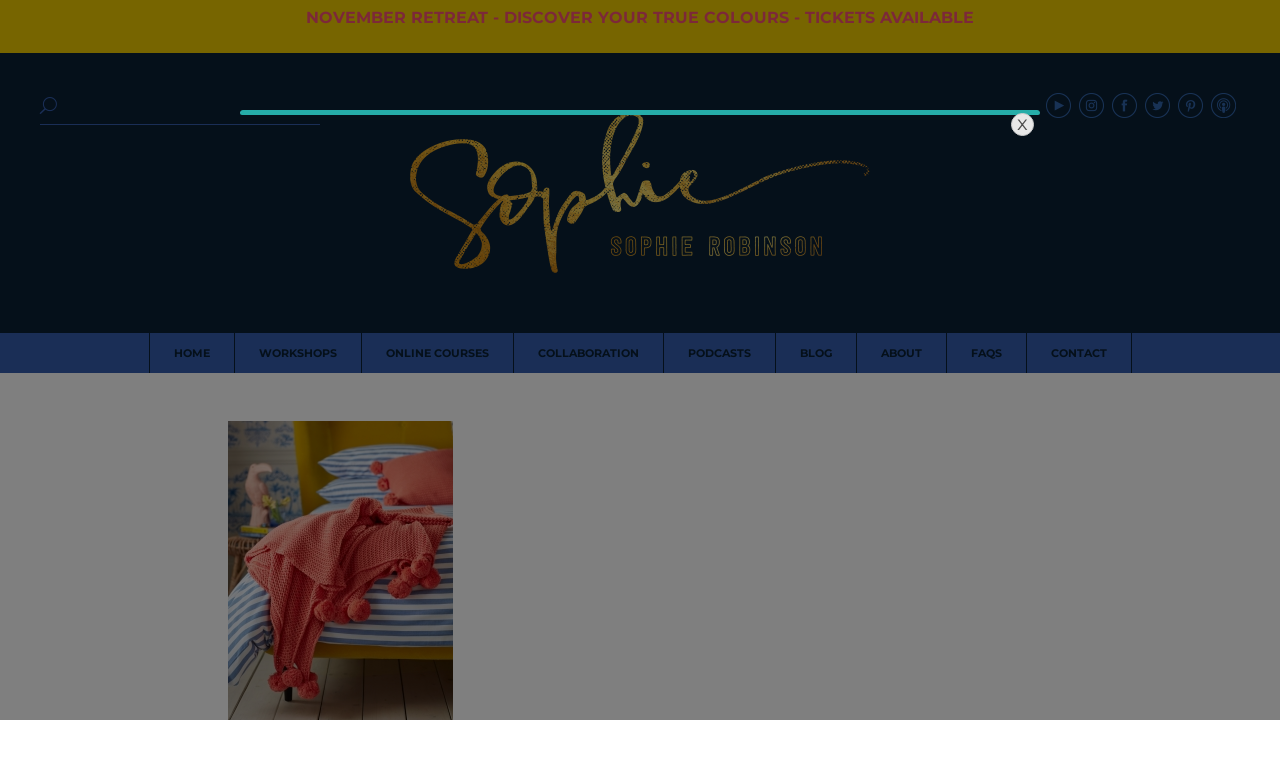

--- FILE ---
content_type: text/html; charset=UTF-8
request_url: https://www.sophierobinson.co.uk/pantones-colour-year-living-coral/secret-linen-store-hot-coral-pompom-throw-95-1600x1200px-crop-2/
body_size: 38230
content:
<!DOCTYPE html>
<html lang="en-GB">

<head>
	<meta http-equiv="Content-Type" content="text/html; charset=UTF-8" />
	<title>Secret Linen Store Hot Coral pompom throw £95 1600x1200px crop &#8211; Sophie Robinson</title>
	<link rel="pingback" href="https://www.sophierobinson.co.uk/xmlrpc.php" />
	<meta name='robots' content='index, follow, max-image-preview:large, max-snippet:-1, max-video-preview:-1' />
	
	
	<!-- This site is optimized with the Yoast SEO plugin v26.3 - https://yoast.com/wordpress/plugins/seo/ -->
	<link rel="canonical" href="https://www.sophierobinson.co.uk/pantones-colour-year-living-coral/secret-linen-store-hot-coral-pompom-throw-95-1600x1200px-crop-2/" />
	<meta property="og:locale" content="en_GB" />
	<meta property="og:type" content="article" />
	<meta property="og:title" content="Secret Linen Store Hot Coral pompom throw £95 1600x1200px crop &#8211; Sophie Robinson" />
	<meta property="og:description" content="Secret Linen Store Hot Coral pompom throw £95 1600x1200px crop" />
	<meta property="og:url" content="https://www.sophierobinson.co.uk/pantones-colour-year-living-coral/secret-linen-store-hot-coral-pompom-throw-95-1600x1200px-crop-2/" />
	<meta property="og:site_name" content="Sophie Robinson" />
	<meta property="article:modified_time" content="2024-04-06T15:01:59+00:00" />
	<meta property="og:image" content="https://www.sophierobinson.co.uk/pantones-colour-year-living-coral/secret-linen-store-hot-coral-pompom-throw-95-1600x1200px-crop-2" />
	<meta property="og:image:width" content="1200" />
	<meta property="og:image:height" content="1600" />
	<meta property="og:image:type" content="image/jpeg" />
	<script type="application/ld+json" class="yoast-schema-graph">{"@context":"https://schema.org","@graph":[{"@type":"WebPage","@id":"https://www.sophierobinson.co.uk/pantones-colour-year-living-coral/secret-linen-store-hot-coral-pompom-throw-95-1600x1200px-crop-2/","url":"https://www.sophierobinson.co.uk/pantones-colour-year-living-coral/secret-linen-store-hot-coral-pompom-throw-95-1600x1200px-crop-2/","name":"Secret Linen Store Hot Coral pompom throw £95 1600x1200px crop &#8211; Sophie Robinson","isPartOf":{"@id":"https://www.sophierobinson.co.uk/#website"},"primaryImageOfPage":{"@id":"https://www.sophierobinson.co.uk/pantones-colour-year-living-coral/secret-linen-store-hot-coral-pompom-throw-95-1600x1200px-crop-2/#primaryimage"},"image":{"@id":"https://www.sophierobinson.co.uk/pantones-colour-year-living-coral/secret-linen-store-hot-coral-pompom-throw-95-1600x1200px-crop-2/#primaryimage"},"thumbnailUrl":"https://www.sophierobinson.co.uk/wp-content/uploads/2018/12/Secret-Linen-Store-Hot-Coral-pompom-throw-£95-1600x1200px-crop.jpg","datePublished":"2018-12-14T10:35:01+00:00","dateModified":"2024-04-06T15:01:59+00:00","breadcrumb":{"@id":"https://www.sophierobinson.co.uk/pantones-colour-year-living-coral/secret-linen-store-hot-coral-pompom-throw-95-1600x1200px-crop-2/#breadcrumb"},"inLanguage":"en-GB","potentialAction":[{"@type":"ReadAction","target":["https://www.sophierobinson.co.uk/pantones-colour-year-living-coral/secret-linen-store-hot-coral-pompom-throw-95-1600x1200px-crop-2/"]}]},{"@type":"ImageObject","inLanguage":"en-GB","@id":"https://www.sophierobinson.co.uk/pantones-colour-year-living-coral/secret-linen-store-hot-coral-pompom-throw-95-1600x1200px-crop-2/#primaryimage","url":"https://www.sophierobinson.co.uk/wp-content/uploads/2018/12/Secret-Linen-Store-Hot-Coral-pompom-throw-£95-1600x1200px-crop.jpg","contentUrl":"https://www.sophierobinson.co.uk/wp-content/uploads/2018/12/Secret-Linen-Store-Hot-Coral-pompom-throw-£95-1600x1200px-crop.jpg","width":1200,"height":1600,"caption":"Secret Linen Store Hot Coral pompom throw £95 1600x1200px crop"},{"@type":"BreadcrumbList","@id":"https://www.sophierobinson.co.uk/pantones-colour-year-living-coral/secret-linen-store-hot-coral-pompom-throw-95-1600x1200px-crop-2/#breadcrumb","itemListElement":[{"@type":"ListItem","position":1,"name":"Home","item":"https://www.sophierobinson.co.uk/"},{"@type":"ListItem","position":2,"name":"Pantone&#8217;s colour of the year: Living Coral","item":"https://www.sophierobinson.co.uk/pantones-colour-year-living-coral/"},{"@type":"ListItem","position":3,"name":"Secret Linen Store Hot Coral pompom throw £95 1600x1200px crop"}]},{"@type":"WebSite","@id":"https://www.sophierobinson.co.uk/#website","url":"https://www.sophierobinson.co.uk/","name":"Sophie Robinson","description":"","potentialAction":[{"@type":"SearchAction","target":{"@type":"EntryPoint","urlTemplate":"https://www.sophierobinson.co.uk/?s={search_term_string}"},"query-input":{"@type":"PropertyValueSpecification","valueRequired":true,"valueName":"search_term_string"}}],"inLanguage":"en-GB"}]}</script>
	<!-- / Yoast SEO plugin. -->


<link rel='dns-prefetch' href='//www.googletagmanager.com' />
<link rel='dns-prefetch' href='//ajax.googleapis.com' />
<link rel='dns-prefetch' href='//ajax.aspnetcdn.com' />
<link rel='dns-prefetch' href='//stackpath.bootstrapcdn.com' />
<link rel='dns-prefetch' href='//fonts.googleapis.com' />
<link rel="alternate" type="application/rss+xml" title="Sophie Robinson &raquo; Feed" href="https://www.sophierobinson.co.uk/feed/" />
<script type="text/javascript" src="[data-uri]" defer></script>
<link data-optimized="2" rel="stylesheet" href="https://www.sophierobinson.co.uk/wp-content/litespeed/css/ff89732edbe167e4ad0a7f8d7831dc7c.css?ver=eb576" />









































<script type="text/javascript" id="woocommerce-google-analytics-integration-gtag-js-after" src="[data-uri]" defer></script>
<script type="text/javascript" src="//ajax.googleapis.com/ajax/libs/jquery/3.1.0/jquery.min.js?ver=3.1.0" id="jquery-js"></script>
<script type="text/javascript" id="tc-cart-js-extra" src="[data-uri]" defer></script>



<script type="text/javascript" id="wc-add-to-cart-js-extra" src="[data-uri]" defer></script>


<script type="text/javascript" id="woocommerce-js-extra" src="[data-uri]" defer></script>










<script type="text/javascript" src="//ajax.aspnetcdn.com/ajax/jquery.validate/1.9/jquery.validate.min.js?ver=1.9.0" id="formvalidate-js" defer data-deferred="1"></script>

<script type="text/javascript" id="sib-front-js-js-extra" src="[data-uri]" defer></script>


<link rel="https://api.w.org/" href="https://www.sophierobinson.co.uk/wp-json/" /><link rel="alternate" title="JSON" type="application/json" href="https://www.sophierobinson.co.uk/wp-json/wp/v2/media/4593" /><link rel="EditURI" type="application/rsd+xml" title="RSD" href="https://www.sophierobinson.co.uk/xmlrpc.php?rsd" />
<link rel="alternate" title="oEmbed (JSON)" type="application/json+oembed" href="https://www.sophierobinson.co.uk/wp-json/oembed/1.0/embed?url=https%3A%2F%2Fwww.sophierobinson.co.uk%2Fpantones-colour-year-living-coral%2Fsecret-linen-store-hot-coral-pompom-throw-95-1600x1200px-crop-2%2F" />
<link rel="alternate" title="oEmbed (XML)" type="text/xml+oembed" href="https://www.sophierobinson.co.uk/wp-json/oembed/1.0/embed?url=https%3A%2F%2Fwww.sophierobinson.co.uk%2Fpantones-colour-year-living-coral%2Fsecret-linen-store-hot-coral-pompom-throw-95-1600x1200px-crop-2%2F&#038;format=xml" />
<meta name="generator" content="Site Kit by Google 1.155.0" /><meta name="facebook-domain-verification" content="9ee9t5we0w2i2z7s5hd6m9u2k0ol9u" />
			<script type="text/javascript" src="[data-uri]" defer></script>
	<meta name="viewport" content="width = device-width, initial-scale = 1, user-scalable = no" />
	<noscript><style>.woocommerce-product-gallery{ opacity: 1 !important; }</style></noscript>
	<meta name="generator" content="Elementor 3.33.0; features: additional_custom_breakpoints; settings: css_print_method-external, google_font-enabled, font_display-auto">
<!-- Google tag (gtag.js) -->
<script src="https://www.googletagmanager.com/gtag/js?id=G-RGQQNTXPMC" defer data-deferred="1"></script>
<script src="[data-uri]" defer></script>
			
			<script type="text/javascript" src="//s7.addthis.com/js/300/addthis_widget.js#pubid=ra-5505871441e72879" defer data-deferred="1"></script><meta name="p:domain_verify" content="47eabcfa70050ce66de9fc912107d641">
<script type="text/javascript" src="[data-uri]" defer></script>
<script type="text/javascript" id="mcjs" src="[data-uri]" defer></script>

<!-- Global site tag (gtag.js) - Google Analytics -->
<script src="https://www.googletagmanager.com/gtag/js?id=UA-56993414-3" defer data-deferred="1"></script>
<script src="[data-uri]" defer></script><style type="text/css" id="thrive-default-styles"></style>	<link rel="apple-touch-icon" sizes="57x57" href="https://www.sophierobinson.co.uk/apple-icon-57x57.png">
	<link rel="apple-touch-icon" sizes="60x60" href="https://www.sophierobinson.co.uk/apple-icon-60x60.png">
	<link rel="apple-touch-icon" sizes="72x72" href="https://www.sophierobinson.co.uk/apple-icon-72x72.png">
	<link rel="apple-touch-icon" sizes="76x76" href="https://www.sophierobinson.co.uk/apple-icon-76x76.png">
	<link rel="apple-touch-icon" sizes="114x114" href="https://www.sophierobinson.co.uk/apple-icon-114x114.png">
	<link rel="apple-touch-icon" sizes="120x120" href="https://www.sophierobinson.co.uk/apple-icon-120x120.png">
	<link rel="apple-touch-icon" sizes="144x144" href="https://www.sophierobinson.co.uk/apple-icon-144x144.png">
	<link rel="apple-touch-icon" sizes="152x152" href="https://www.sophierobinson.co.uk/apple-icon-152x152.png">
	<link rel="apple-touch-icon" sizes="180x180" href="https://www.sophierobinson.co.uk/apple-icon-180x180.png">
	<link rel="icon" type="image/png" sizes="192x192"  href="https://www.sophierobinson.co.uk/android-icon-192x192.png">
	<link rel="icon" type="image/png" sizes="32x32" href="https://www.sophierobinson.co.uk/favicon-32x32.png">
	<link rel="icon" type="image/png" sizes="96x96" href="https://www.sophierobinson.co.uk/favicon-96x96.png">
	<link rel="icon" type="image/png" sizes="16x16" href="https://www.sophierobinson.co.uk/favicon-16x16.png">
	<link rel="manifest" href="https://www.sophierobinson.co.uk/manifest.json">
	<meta name="msapplication-TileColor" content="#ffffff">
	<meta name="msapplication-TileImage" content="https://www.sophierobinson.co.uk/ms-icon-144x144.png">
	<meta name="theme-color" content="#ffffff">

 
<noscript><style id="rocket-lazyload-nojs-css">.rll-youtube-player, [data-lazy-src]{display:none !important;}</style></noscript></head>

<body data-rsssl=1 class="attachment wp-singular attachment-template-default single single-attachment postid-4593 attachmentid-4593 attachment-jpeg wp-theme-sophierobinson theme-sophierobinson woocommerce-no-js elementor-default elementor-kit-9566">
	<div id="body-class" class="attachment wp-singular attachment-template-default single single-attachment postid-4593 attachmentid-4593 attachment-jpeg wp-theme-sophierobinson theme-sophierobinson woocommerce-no-js elementor-default elementor-kit-9566"></div>
			<div class="siteTopBar" style="background-color: #f0cc00"><blockquote><p><a style="font-size: 16px; font-family: Montserrat, sans-serif; font-weight: bold; display: inline; margin: 0; padding: 0; line-height: 1;" href="https://courses.sophierobinson.co.uk/sophies-home-masterclass-true-colours">NOVEMBER RETREAT - DISCOVER YOUR TRUE COLOURS - TICKETS AVAILABLE<br />
</a></p></blockquote>
</div>
		<div id="wrapper">
		<header id="header">
			<div class="header-bar">
				<a class="d-block d-sm-none" href="javascript:;" id="menu-toggle" role="button"><i class="menu-bars"><span></span><span></span><span></span></i></a>
				<a href="javascript:;" class="icon_search search-toggle d-block d-sm-none"></a>
				<a href="https://www.sophierobinson.co.uk" class="center-xy dyn-load" id="header-logo" class="dyn-load"><img fetchpriority="high" src="data:image/svg+xml,%3Csvg%20xmlns='http://www.w3.org/2000/svg'%20viewBox='0%200%20920%20320'%3E%3C/svg%3E" height="320" width="920" alt="Sophie Robinson" data-lazy-src="https://www.sophierobinson.co.uk/wp-content/uploads/2017/01/sophie-robinson.png" /><noscript><img fetchpriority="high" src="https://www.sophierobinson.co.uk/wp-content/uploads/2017/01/sophie-robinson.png" height="320" width="920" alt="Sophie Robinson" /></noscript></a>
					<div class="social-links d-none d-sm-block"><a href="https://www.youtube.com/channel/UCaQAR53p4rjeY_fOYEFkR4A" target="_blank" class="youtube"></a><a href="https://instagram.com/sophierobinsoninteriors/" target="_blank" class="instagram"></a><a href="https://www.facebook.com/sophierobinsoninteriors/" target="_blank" class="facebook"></a><a href="https://www.twitter.com/sophierobinsons" target="_blank" class="twitter"></a><a href="https://uk.pinterest.com/ssophierobinson/" target="_blank" class="pinterest"></a><a href="https://itunes.apple.com/gb/podcast/the-great-indoors/id1437834171" target="_blank" class="itunes"></a></div>				<div class="search-bar">
					<a href="javascript:;" class="icon_search search-toggle"></a>
					<img src="data:image/svg+xml,%3Csvg%20xmlns='http://www.w3.org/2000/svg'%20viewBox='0%200%200%200'%3E%3C/svg%3E" id="mobile-header-logo" class="d-block d-sm-none" data-lazy-src="https://www.sophierobinson.co.uk/wp-content/themes/sophierobinson/img/mobile-header.png" /><noscript><img src="https://www.sophierobinson.co.uk/wp-content/themes/sophierobinson/img/mobile-header.png" id="mobile-header-logo" class="d-block d-sm-none" /></noscript>
					<form method="get" class="validate" id="searchform" action="https://www.sophierobinson.co.uk/">
						<span>
							<span><input type="text" id="search-field" name="s" id="s" placeholder="" class="required" value="" /></span>
							<span><input type="submit" value="&#x55;" class="icon_search" /></span>
						</span>
					</form>
				</div>	
			</div>
				
			<nav id="top-menu" class="menu-site-navigation-container"><ul id="menu-site-navigation" class="menu"><li id="menu-item-1799" class="menu-item menu-item-type-post_type menu-item-object-page menu-item-home menu-item-1799 menu-item-title-home"><a href="https://www.sophierobinson.co.uk/" class="dyn-load"><span>Home</span></a></li>
<li id="menu-item-1798" class="menu-item menu-item-type-post_type menu-item-object-page menu-item-has-children menu-item-1798 menu-item-title-workshops"><a href="https://www.sophierobinson.co.uk/courses/" class="dyn-load"><span>Workshops</span></a>
<ul class="sub-menu">

	<li class="close-submenu d-block d-sm-none"><a href="javascript:;"></a></li>	<li id="menu-item-7195" class="menu-item menu-item-type-post_type menu-item-object-course menu-item-7195 menu-item-title-marrakech-retreat"><a href="https://www.sophierobinson.co.uk/course/marrakech-retreat/" class="dyn-load"><span>Marrakech Retreat</span></a></li>
	<li id="menu-item-13541" class="menu-item menu-item-type-custom menu-item-object-custom menu-item-13541 menu-item-title-home-masterclass"><a href="https://courses.sophierobinson.co.uk/sophies-home-masterclass-october-waitlist"><span>Home Masterclass</span></a></li>
</ul>
</li>
<li id="menu-item-8455" class="menu-item menu-item-type-custom menu-item-object-custom menu-item-8455 menu-item-title-online-courses"><a target="_blank" href="https://courses.sophierobinson.co.uk/main"><span>Online Courses</span></a></li>
<li id="menu-item-5586" class="menu-item menu-item-type-post_type menu-item-object-page menu-item-5586 menu-item-title-collaboration"><a href="https://www.sophierobinson.co.uk/collaboration/" class="dyn-load"><span>Collaboration</span></a></li>
<li id="menu-item-3883" class="menu-item menu-item-type-post_type menu-item-object-page menu-item-3883 menu-item-title-podcasts"><a href="https://www.sophierobinson.co.uk/podcasts/" class="dyn-load"><span>Podcasts</span></a></li>
<li id="menu-item-5589" class="menu-item menu-item-type-post_type menu-item-object-page current_page_parent menu-item-5589 menu-item-title-blog"><a href="https://www.sophierobinson.co.uk/blog/" class="dyn-load"><span>Blog</span></a></li>
<li id="menu-item-5654" class="menu-item menu-item-type-custom menu-item-object-custom menu-item-has-children menu-item-5654 menu-item-title-about"><a href="#_"><span>About</span></a>
<ul class="sub-menu">

	<li class="close-submenu d-block d-sm-none"><a href="javascript:;"></a></li>	<li id="menu-item-1855" class="menu-item menu-item-type-post_type menu-item-object-page menu-item-1855 menu-item-title-about-me"><a href="https://www.sophierobinson.co.uk/about/about-me/" class="dyn-load"><span>About me</span></a></li>
	<li id="menu-item-1894" class="menu-item menu-item-type-post_type menu-item-object-page menu-item-1894 menu-item-title-work-with-me"><a href="https://www.sophierobinson.co.uk/about/work-with-me/" class="dyn-load"><span>Work with me</span></a></li>
	<li id="menu-item-5610" class="menu-item menu-item-type-post_type menu-item-object-page menu-item-5610 menu-item-title-press"><a href="https://www.sophierobinson.co.uk/about/press/" class="dyn-load"><span>Press</span></a></li>
</ul>
</li>
<li id="menu-item-5601" class="menu-item menu-item-type-post_type menu-item-object-page menu-item-5601 menu-item-title-faqs"><a href="https://www.sophierobinson.co.uk/about/faqs/" class="dyn-load"><span>FAQs</span></a></li>
<li id="menu-item-1065" class="menu-item menu-item-type-post_type menu-item-object-page menu-item-1065 menu-item-title-contact"><a href="https://www.sophierobinson.co.uk/contact/"><span>Contact</span></a></li>
</ul><div class="social-links d-block d-sm-none"><a href="https://www.youtube.com/channel/UCaQAR53p4rjeY_fOYEFkR4A" target="_blank" class="youtube"></a><a href="https://instagram.com/sophierobinsoninteriors/" target="_blank" class="instagram"></a><a href="https://www.facebook.com/sophierobinsoninteriors/" target="_blank" class="facebook"></a><a href="https://www.twitter.com/sophierobinsons" target="_blank" class="twitter"></a><a href="https://uk.pinterest.com/ssophierobinson/" target="_blank" class="pinterest"></a><a href="https://itunes.apple.com/gb/podcast/the-great-indoors/id1437834171" target="_blank" class="itunes"></a></div></nav>		</header>
<div class="content-wrap">
		<div class="container-fluid pad-tb-lg">
		<div class="row justify-content-center">
			<div class="col-sm-8">
	<div itemprop="author" itemscope itemtype="http://schema.org/Person">
		<meta itemprop="name" content="Sophie Robinson" />
	</div>
		<div itemprop="publisher" itemscope itemtype="http://schema.org/Organization">
			<meta itemprop="name" content="Sophie Robinson" />
			<div itemprop="logo" itemscope itemtype="http://schema.org/ImageObject">
				<meta itemprop="url" content="https://www.sophierobinson.co.uk/wp-content/uploads/2017/01/sophie-robinson.png" />
				<meta itemprop="width" content="920" />
				<meta itemprop="height" content="320" />
			</div>
		</div>
	<meta itemprop="dateCreated" content="2018-12-14T10:35:01+00:00" />
	<meta itemprop="datePublished" content="2018-12-14T10:35:01+00:00" />
	<meta itemprop="dateModified" content="2018-12-14T10:35:01+00:00" />
	<meta itemprop="headline" content="Secret Linen Store Hot Coral pompom throw £95 1600x1200px crop" />
	<meta itemprop="mainEntityOfPage" content="https://www.sophierobinson.co.uk" />
	<meta itemprop="name" content="Secret Linen Store Hot Coral pompom throw £95 1600x1200px crop" />
			<div itemprop="image" itemscope itemtype="http://schema.org/ImageObject">
			<meta itemprop="url" content="https://www.sophierobinson.co.uk/wp-content/uploads/2018/12/Secret-Linen-Store-Hot-Coral-pompom-throw-£95-1600x1200px-crop.jpg" />
			<meta itemprop="width" content="1200" />
			<meta itemprop="height" content="1600" />
		</div>
			<div class="the-content post-4593 attachment type-attachment status-inherit hentry">
			<input class="jpibfi" type="hidden"><p class="attachment"><a href='https://www.sophierobinson.co.uk/wp-content/uploads/2018/12/Secret-Linen-Store-Hot-Coral-pompom-throw-£95-1600x1200px-crop.jpg'><img decoding="async" width="225" height="300" src="data:image/svg+xml,%3Csvg%20xmlns='http://www.w3.org/2000/svg'%20viewBox='0%200%20225%20300'%3E%3C/svg%3E" class="attachment-medium size-medium" alt="Secret Linen Store Hot Coral pompom throw £95 1600x1200px crop" data-lazy-srcset="https://www.sophierobinson.co.uk/wp-content/uploads/2018/12/Secret-Linen-Store-Hot-Coral-pompom-throw-£95-1600x1200px-crop-225x300.jpg 225w, https://www.sophierobinson.co.uk/wp-content/uploads/2018/12/Secret-Linen-Store-Hot-Coral-pompom-throw-£95-1600x1200px-crop-768x1024.jpg 768w, https://www.sophierobinson.co.uk/wp-content/uploads/2018/12/Secret-Linen-Store-Hot-Coral-pompom-throw-£95-1600x1200px-crop.jpg 1200w" data-lazy-sizes="(max-width: 225px) 100vw, 225px" data-jpibfi-post-excerpt="Secret Linen Store Hot Coral pompom throw £95 1600x1200px crop" data-jpibfi-post-url="https://www.sophierobinson.co.uk/pantones-colour-year-living-coral/secret-linen-store-hot-coral-pompom-throw-95-1600x1200px-crop-2/" data-jpibfi-post-title="Secret Linen Store Hot Coral pompom throw £95 1600x1200px crop" data-jpibfi-src="https://www.sophierobinson.co.uk/wp-content/uploads/2018/12/Secret-Linen-Store-Hot-Coral-pompom-throw-£95-1600x1200px-crop-225x300.jpg" data-lazy-src="https://www.sophierobinson.co.uk/wp-content/uploads/2018/12/Secret-Linen-Store-Hot-Coral-pompom-throw-£95-1600x1200px-crop-225x300.jpg" ><noscript><img decoding="async" width="225" height="300" src="https://www.sophierobinson.co.uk/wp-content/uploads/2018/12/Secret-Linen-Store-Hot-Coral-pompom-throw-£95-1600x1200px-crop-225x300.jpg" class="attachment-medium size-medium" alt="Secret Linen Store Hot Coral pompom throw £95 1600x1200px crop" srcset="https://www.sophierobinson.co.uk/wp-content/uploads/2018/12/Secret-Linen-Store-Hot-Coral-pompom-throw-£95-1600x1200px-crop-225x300.jpg 225w, https://www.sophierobinson.co.uk/wp-content/uploads/2018/12/Secret-Linen-Store-Hot-Coral-pompom-throw-£95-1600x1200px-crop-768x1024.jpg 768w, https://www.sophierobinson.co.uk/wp-content/uploads/2018/12/Secret-Linen-Store-Hot-Coral-pompom-throw-£95-1600x1200px-crop.jpg 1200w" sizes="(max-width: 225px) 100vw, 225px" data-jpibfi-post-excerpt="Secret Linen Store Hot Coral pompom throw £95 1600x1200px crop" data-jpibfi-post-url="https://www.sophierobinson.co.uk/pantones-colour-year-living-coral/secret-linen-store-hot-coral-pompom-throw-95-1600x1200px-crop-2/" data-jpibfi-post-title="Secret Linen Store Hot Coral pompom throw £95 1600x1200px crop" data-jpibfi-src="https://www.sophierobinson.co.uk/wp-content/uploads/2018/12/Secret-Linen-Store-Hot-Coral-pompom-throw-£95-1600x1200px-crop-225x300.jpg" ></noscript></a></p>
<p>Secret Linen Store Hot Coral pompom throw £95 1600x1200px crop</p>
		</div>
	</div>
		</div>
	</div>
</div>
	<div class="instagram">
		<h4>Catch Sophie In All Her Colourful Glory On Instagram</h4>
		
<div id="sb_instagram"  class="sbi sbi_mob_col_1 sbi_tab_col_2 sbi_col_8" style="width: 100%;"	 data-feedid="*1"  data-res="auto" data-cols="8" data-colsmobile="1" data-colstablet="2" data-num="8" data-nummobile="" data-item-padding=""	 data-shortcode-atts="{}"  data-postid="4593" data-locatornonce="eb55f541d6" data-imageaspectratio="1:1" data-sbi-flags="favorLocal">
	
	<div id="sbi_images" >
		<div class="sbi_item sbi_type_carousel sbi_new sbi_transition"
	id="sbi_18101613526735772" data-date="1763020017">
	<div class="sbi_photo_wrap">
		<a class="sbi_photo" href="https://www.instagram.com/p/DQ_SDtfjORq/" target="_blank" rel="noopener nofollow"
			data-full-res="https://scontent-man2-1.cdninstagram.com/v/t51.82787-15/582059148_18546988897058314_7513389851312249887_n.jpg?stp=dst-jpg_e35_tt6&#038;_nc_cat=101&#038;ccb=1-7&#038;_nc_sid=18de74&#038;efg=eyJlZmdfdGFnIjoiQ0FST1VTRUxfSVRFTS5iZXN0X2ltYWdlX3VybGdlbi5DMyJ9&#038;_nc_ohc=ajFjKLkEJD4Q7kNvwFfKvVV&#038;_nc_oc=AdnX-_bS3n7yJ3Ou_LGOs9UVbIvCF0CbSoCs79ZQEwy5eBSVhLrCkkV0xzSAesf71YvG9fl9PAcaF13hoTNV2jsg&#038;_nc_zt=23&#038;_nc_ht=scontent-man2-1.cdninstagram.com&#038;edm=AM6HXa8EAAAA&#038;_nc_gid=xe9ECIsEyVoEINCGnkSOIA&#038;oh=00_Afjw3mIfboMEm53yZVTph-9TtSejBUYyWiXnxh-dXVQflg&#038;oe=691C2852"
			data-img-src-set="{&quot;d&quot;:&quot;https:\/\/scontent-man2-1.cdninstagram.com\/v\/t51.82787-15\/582059148_18546988897058314_7513389851312249887_n.jpg?stp=dst-jpg_e35_tt6&amp;_nc_cat=101&amp;ccb=1-7&amp;_nc_sid=18de74&amp;efg=eyJlZmdfdGFnIjoiQ0FST1VTRUxfSVRFTS5iZXN0X2ltYWdlX3VybGdlbi5DMyJ9&amp;_nc_ohc=ajFjKLkEJD4Q7kNvwFfKvVV&amp;_nc_oc=AdnX-_bS3n7yJ3Ou_LGOs9UVbIvCF0CbSoCs79ZQEwy5eBSVhLrCkkV0xzSAesf71YvG9fl9PAcaF13hoTNV2jsg&amp;_nc_zt=23&amp;_nc_ht=scontent-man2-1.cdninstagram.com&amp;edm=AM6HXa8EAAAA&amp;_nc_gid=xe9ECIsEyVoEINCGnkSOIA&amp;oh=00_Afjw3mIfboMEm53yZVTph-9TtSejBUYyWiXnxh-dXVQflg&amp;oe=691C2852&quot;,&quot;150&quot;:&quot;https:\/\/scontent-man2-1.cdninstagram.com\/v\/t51.82787-15\/582059148_18546988897058314_7513389851312249887_n.jpg?stp=dst-jpg_e35_tt6&amp;_nc_cat=101&amp;ccb=1-7&amp;_nc_sid=18de74&amp;efg=eyJlZmdfdGFnIjoiQ0FST1VTRUxfSVRFTS5iZXN0X2ltYWdlX3VybGdlbi5DMyJ9&amp;_nc_ohc=ajFjKLkEJD4Q7kNvwFfKvVV&amp;_nc_oc=AdnX-_bS3n7yJ3Ou_LGOs9UVbIvCF0CbSoCs79ZQEwy5eBSVhLrCkkV0xzSAesf71YvG9fl9PAcaF13hoTNV2jsg&amp;_nc_zt=23&amp;_nc_ht=scontent-man2-1.cdninstagram.com&amp;edm=AM6HXa8EAAAA&amp;_nc_gid=xe9ECIsEyVoEINCGnkSOIA&amp;oh=00_Afjw3mIfboMEm53yZVTph-9TtSejBUYyWiXnxh-dXVQflg&amp;oe=691C2852&quot;,&quot;320&quot;:&quot;https:\/\/scontent-man2-1.cdninstagram.com\/v\/t51.82787-15\/582059148_18546988897058314_7513389851312249887_n.jpg?stp=dst-jpg_e35_tt6&amp;_nc_cat=101&amp;ccb=1-7&amp;_nc_sid=18de74&amp;efg=eyJlZmdfdGFnIjoiQ0FST1VTRUxfSVRFTS5iZXN0X2ltYWdlX3VybGdlbi5DMyJ9&amp;_nc_ohc=ajFjKLkEJD4Q7kNvwFfKvVV&amp;_nc_oc=AdnX-_bS3n7yJ3Ou_LGOs9UVbIvCF0CbSoCs79ZQEwy5eBSVhLrCkkV0xzSAesf71YvG9fl9PAcaF13hoTNV2jsg&amp;_nc_zt=23&amp;_nc_ht=scontent-man2-1.cdninstagram.com&amp;edm=AM6HXa8EAAAA&amp;_nc_gid=xe9ECIsEyVoEINCGnkSOIA&amp;oh=00_Afjw3mIfboMEm53yZVTph-9TtSejBUYyWiXnxh-dXVQflg&amp;oe=691C2852&quot;,&quot;640&quot;:&quot;https:\/\/scontent-man2-1.cdninstagram.com\/v\/t51.82787-15\/582059148_18546988897058314_7513389851312249887_n.jpg?stp=dst-jpg_e35_tt6&amp;_nc_cat=101&amp;ccb=1-7&amp;_nc_sid=18de74&amp;efg=eyJlZmdfdGFnIjoiQ0FST1VTRUxfSVRFTS5iZXN0X2ltYWdlX3VybGdlbi5DMyJ9&amp;_nc_ohc=ajFjKLkEJD4Q7kNvwFfKvVV&amp;_nc_oc=AdnX-_bS3n7yJ3Ou_LGOs9UVbIvCF0CbSoCs79ZQEwy5eBSVhLrCkkV0xzSAesf71YvG9fl9PAcaF13hoTNV2jsg&amp;_nc_zt=23&amp;_nc_ht=scontent-man2-1.cdninstagram.com&amp;edm=AM6HXa8EAAAA&amp;_nc_gid=xe9ECIsEyVoEINCGnkSOIA&amp;oh=00_Afjw3mIfboMEm53yZVTph-9TtSejBUYyWiXnxh-dXVQflg&amp;oe=691C2852&quot;}">
			<span class="sbi-screenreader">Barbados, you absolute beauty! 
Sunshine, sea, sun</span>
			<svg class="svg-inline--fa fa-clone fa-w-16 sbi_lightbox_carousel_icon" aria-hidden="true" aria-label="Clone" data-fa-proƒcessed="" data-prefix="far" data-icon="clone" role="img" xmlns="http://www.w3.org/2000/svg" viewBox="0 0 512 512">
                    <path fill="currentColor" d="M464 0H144c-26.51 0-48 21.49-48 48v48H48c-26.51 0-48 21.49-48 48v320c0 26.51 21.49 48 48 48h320c26.51 0 48-21.49 48-48v-48h48c26.51 0 48-21.49 48-48V48c0-26.51-21.49-48-48-48zM362 464H54a6 6 0 0 1-6-6V150a6 6 0 0 1 6-6h42v224c0 26.51 21.49 48 48 48h224v42a6 6 0 0 1-6 6zm96-96H150a6 6 0 0 1-6-6V54a6 6 0 0 1 6-6h308a6 6 0 0 1 6 6v308a6 6 0 0 1-6 6z"></path>
                </svg>						<img src="data:image/svg+xml,%3Csvg%20xmlns='http://www.w3.org/2000/svg'%20viewBox='0%200%200%200'%3E%3C/svg%3E" alt="Barbados, you absolute beauty! 
Sunshine, sea, sunsets and a riot of colour at every turn. Balm for the soul indeed. 

From sky-blue rooftops to pink sunsets, I set out to share ten joyful things to do… but who was I kidding? There are at least eleven.

Save this for your next girls’ trip, tag your favourite travel buddy, and tell me, which one’s calling your name first?

Thanks for having us @skybluepink_barbados 

@socialites.bb
@motionsofclay
@snorkelingtripsbarbados
@thelocalbarbados
@tmlonelovebar

💛 #LifeInColour #Barbados #GirlsTrip #ColourLover #TravelInColour" aria-hidden="true" data-lazy-src="https://www.sophierobinson.co.uk/wp-content/plugins/instagram-feed/img/placeholder.png"><noscript><img src="https://www.sophierobinson.co.uk/wp-content/plugins/instagram-feed/img/placeholder.png" alt="Barbados, you absolute beauty! 
Sunshine, sea, sunsets and a riot of colour at every turn. Balm for the soul indeed. 

From sky-blue rooftops to pink sunsets, I set out to share ten joyful things to do… but who was I kidding? There are at least eleven.

Save this for your next girls’ trip, tag your favourite travel buddy, and tell me, which one’s calling your name first?

Thanks for having us @skybluepink_barbados 

@socialites.bb
@motionsofclay
@snorkelingtripsbarbados
@thelocalbarbados
@tmlonelovebar

💛 #LifeInColour #Barbados #GirlsTrip #ColourLover #TravelInColour" aria-hidden="true"></noscript>
		</a>
	</div>
</div><div class="sbi_item sbi_type_video sbi_new sbi_transition"
	id="sbi_17922645291189647" data-date="1762852588">
	<div class="sbi_photo_wrap">
		<a class="sbi_photo" href="https://www.instagram.com/reel/DQ6So-2DJmi/" target="_blank" rel="noopener nofollow"
			data-full-res="https://scontent-man2-1.cdninstagram.com/v/t51.71878-15/581811076_855046207065489_6671951426765244156_n.jpg?stp=dst-jpg_e35_tt6&#038;_nc_cat=105&#038;ccb=1-7&#038;_nc_sid=18de74&#038;efg=eyJlZmdfdGFnIjoiQ0xJUFMuYmVzdF9pbWFnZV91cmxnZW4uQzMifQ%3D%3D&#038;_nc_ohc=a9ijfwf9jQcQ7kNvwFXJrHV&#038;_nc_oc=Adm7C2rwvqRV49_aNwRBwtIS-7Z_NGT1y-cMF8aMaewcfhLwFIFfgpUCQSe_JyZnA1hgbszsXTX_34bsc1SnS63K&#038;_nc_zt=23&#038;_nc_ht=scontent-man2-1.cdninstagram.com&#038;edm=AM6HXa8EAAAA&#038;_nc_gid=xe9ECIsEyVoEINCGnkSOIA&#038;oh=00_AfgnZalLcUkFEzCk7cjnFB-AbUT3FU9e_6y6KyGYA7TE3w&#038;oe=691C4651"
			data-img-src-set="{&quot;d&quot;:&quot;https:\/\/scontent-man2-1.cdninstagram.com\/v\/t51.71878-15\/581811076_855046207065489_6671951426765244156_n.jpg?stp=dst-jpg_e35_tt6&amp;_nc_cat=105&amp;ccb=1-7&amp;_nc_sid=18de74&amp;efg=eyJlZmdfdGFnIjoiQ0xJUFMuYmVzdF9pbWFnZV91cmxnZW4uQzMifQ%3D%3D&amp;_nc_ohc=a9ijfwf9jQcQ7kNvwFXJrHV&amp;_nc_oc=Adm7C2rwvqRV49_aNwRBwtIS-7Z_NGT1y-cMF8aMaewcfhLwFIFfgpUCQSe_JyZnA1hgbszsXTX_34bsc1SnS63K&amp;_nc_zt=23&amp;_nc_ht=scontent-man2-1.cdninstagram.com&amp;edm=AM6HXa8EAAAA&amp;_nc_gid=xe9ECIsEyVoEINCGnkSOIA&amp;oh=00_AfgnZalLcUkFEzCk7cjnFB-AbUT3FU9e_6y6KyGYA7TE3w&amp;oe=691C4651&quot;,&quot;150&quot;:&quot;https:\/\/scontent-man2-1.cdninstagram.com\/v\/t51.71878-15\/581811076_855046207065489_6671951426765244156_n.jpg?stp=dst-jpg_e35_tt6&amp;_nc_cat=105&amp;ccb=1-7&amp;_nc_sid=18de74&amp;efg=eyJlZmdfdGFnIjoiQ0xJUFMuYmVzdF9pbWFnZV91cmxnZW4uQzMifQ%3D%3D&amp;_nc_ohc=a9ijfwf9jQcQ7kNvwFXJrHV&amp;_nc_oc=Adm7C2rwvqRV49_aNwRBwtIS-7Z_NGT1y-cMF8aMaewcfhLwFIFfgpUCQSe_JyZnA1hgbszsXTX_34bsc1SnS63K&amp;_nc_zt=23&amp;_nc_ht=scontent-man2-1.cdninstagram.com&amp;edm=AM6HXa8EAAAA&amp;_nc_gid=xe9ECIsEyVoEINCGnkSOIA&amp;oh=00_AfgnZalLcUkFEzCk7cjnFB-AbUT3FU9e_6y6KyGYA7TE3w&amp;oe=691C4651&quot;,&quot;320&quot;:&quot;https:\/\/scontent-man2-1.cdninstagram.com\/v\/t51.71878-15\/581811076_855046207065489_6671951426765244156_n.jpg?stp=dst-jpg_e35_tt6&amp;_nc_cat=105&amp;ccb=1-7&amp;_nc_sid=18de74&amp;efg=eyJlZmdfdGFnIjoiQ0xJUFMuYmVzdF9pbWFnZV91cmxnZW4uQzMifQ%3D%3D&amp;_nc_ohc=a9ijfwf9jQcQ7kNvwFXJrHV&amp;_nc_oc=Adm7C2rwvqRV49_aNwRBwtIS-7Z_NGT1y-cMF8aMaewcfhLwFIFfgpUCQSe_JyZnA1hgbszsXTX_34bsc1SnS63K&amp;_nc_zt=23&amp;_nc_ht=scontent-man2-1.cdninstagram.com&amp;edm=AM6HXa8EAAAA&amp;_nc_gid=xe9ECIsEyVoEINCGnkSOIA&amp;oh=00_AfgnZalLcUkFEzCk7cjnFB-AbUT3FU9e_6y6KyGYA7TE3w&amp;oe=691C4651&quot;,&quot;640&quot;:&quot;https:\/\/scontent-man2-1.cdninstagram.com\/v\/t51.71878-15\/581811076_855046207065489_6671951426765244156_n.jpg?stp=dst-jpg_e35_tt6&amp;_nc_cat=105&amp;ccb=1-7&amp;_nc_sid=18de74&amp;efg=eyJlZmdfdGFnIjoiQ0xJUFMuYmVzdF9pbWFnZV91cmxnZW4uQzMifQ%3D%3D&amp;_nc_ohc=a9ijfwf9jQcQ7kNvwFXJrHV&amp;_nc_oc=Adm7C2rwvqRV49_aNwRBwtIS-7Z_NGT1y-cMF8aMaewcfhLwFIFfgpUCQSe_JyZnA1hgbszsXTX_34bsc1SnS63K&amp;_nc_zt=23&amp;_nc_ht=scontent-man2-1.cdninstagram.com&amp;edm=AM6HXa8EAAAA&amp;_nc_gid=xe9ECIsEyVoEINCGnkSOIA&amp;oh=00_AfgnZalLcUkFEzCk7cjnFB-AbUT3FU9e_6y6KyGYA7TE3w&amp;oe=691C4651&quot;}">
			<span class="sbi-screenreader">While i’ve got the knife out, what are your interi</span>
						<svg style="color: rgba(255,255,255,1)" class="svg-inline--fa fa-play fa-w-14 sbi_playbtn" aria-label="Play" aria-hidden="true" data-fa-processed="" data-prefix="fa" data-icon="play" role="presentation" xmlns="http://www.w3.org/2000/svg" viewBox="0 0 448 512"><path fill="currentColor" d="M424.4 214.7L72.4 6.6C43.8-10.3 0 6.1 0 47.9V464c0 37.5 40.7 60.1 72.4 41.3l352-208c31.4-18.5 31.5-64.1 0-82.6z"></path></svg>			<img src="data:image/svg+xml,%3Csvg%20xmlns='http://www.w3.org/2000/svg'%20viewBox='0%200%200%200'%3E%3C/svg%3E" alt="While i’ve got the knife out, what are your interior design Icks? 

(Look at me hopping on a Tik Tok trend!)" aria-hidden="true" data-lazy-src="https://www.sophierobinson.co.uk/wp-content/plugins/instagram-feed/img/placeholder.png"><noscript><img src="https://www.sophierobinson.co.uk/wp-content/plugins/instagram-feed/img/placeholder.png" alt="While i’ve got the knife out, what are your interior design Icks? 

(Look at me hopping on a Tik Tok trend!)" aria-hidden="true"></noscript>
		</a>
	</div>
</div><div class="sbi_item sbi_type_video sbi_new sbi_transition"
	id="sbi_18094454083846482" data-date="1762679542">
	<div class="sbi_photo_wrap">
		<a class="sbi_photo" href="https://www.instagram.com/reel/DQ1Ia1DDMWH/" target="_blank" rel="noopener nofollow"
			data-full-res="https://scontent-man2-1.cdninstagram.com/v/t51.71878-15/579511327_25830662659870590_608275162383510605_n.jpg?stp=dst-jpg_e35_tt6&#038;_nc_cat=101&#038;ccb=1-7&#038;_nc_sid=18de74&#038;efg=eyJlZmdfdGFnIjoiQ0xJUFMuYmVzdF9pbWFnZV91cmxnZW4uQzMifQ%3D%3D&#038;_nc_ohc=1f50_sGDuo4Q7kNvwF3EzAM&#038;_nc_oc=Adm6mrh_Ww6PH_K0lb4Or1nYZfYFmIhfpH80YMqjtbSbQnYpT7EVHRoorPTNSExs3RKIz1qNprwngAcWYZALppn0&#038;_nc_zt=23&#038;_nc_ht=scontent-man2-1.cdninstagram.com&#038;edm=AM6HXa8EAAAA&#038;_nc_gid=xe9ECIsEyVoEINCGnkSOIA&#038;oh=00_AfgrWLGe5hvk8ykq-yXPW3JUyIk4qsGrpWv8eVN3wZx1XA&#038;oe=691C4E93"
			data-img-src-set="{&quot;d&quot;:&quot;https:\/\/scontent-man2-1.cdninstagram.com\/v\/t51.71878-15\/579511327_25830662659870590_608275162383510605_n.jpg?stp=dst-jpg_e35_tt6&amp;_nc_cat=101&amp;ccb=1-7&amp;_nc_sid=18de74&amp;efg=eyJlZmdfdGFnIjoiQ0xJUFMuYmVzdF9pbWFnZV91cmxnZW4uQzMifQ%3D%3D&amp;_nc_ohc=1f50_sGDuo4Q7kNvwF3EzAM&amp;_nc_oc=Adm6mrh_Ww6PH_K0lb4Or1nYZfYFmIhfpH80YMqjtbSbQnYpT7EVHRoorPTNSExs3RKIz1qNprwngAcWYZALppn0&amp;_nc_zt=23&amp;_nc_ht=scontent-man2-1.cdninstagram.com&amp;edm=AM6HXa8EAAAA&amp;_nc_gid=xe9ECIsEyVoEINCGnkSOIA&amp;oh=00_AfgrWLGe5hvk8ykq-yXPW3JUyIk4qsGrpWv8eVN3wZx1XA&amp;oe=691C4E93&quot;,&quot;150&quot;:&quot;https:\/\/scontent-man2-1.cdninstagram.com\/v\/t51.71878-15\/579511327_25830662659870590_608275162383510605_n.jpg?stp=dst-jpg_e35_tt6&amp;_nc_cat=101&amp;ccb=1-7&amp;_nc_sid=18de74&amp;efg=eyJlZmdfdGFnIjoiQ0xJUFMuYmVzdF9pbWFnZV91cmxnZW4uQzMifQ%3D%3D&amp;_nc_ohc=1f50_sGDuo4Q7kNvwF3EzAM&amp;_nc_oc=Adm6mrh_Ww6PH_K0lb4Or1nYZfYFmIhfpH80YMqjtbSbQnYpT7EVHRoorPTNSExs3RKIz1qNprwngAcWYZALppn0&amp;_nc_zt=23&amp;_nc_ht=scontent-man2-1.cdninstagram.com&amp;edm=AM6HXa8EAAAA&amp;_nc_gid=xe9ECIsEyVoEINCGnkSOIA&amp;oh=00_AfgrWLGe5hvk8ykq-yXPW3JUyIk4qsGrpWv8eVN3wZx1XA&amp;oe=691C4E93&quot;,&quot;320&quot;:&quot;https:\/\/scontent-man2-1.cdninstagram.com\/v\/t51.71878-15\/579511327_25830662659870590_608275162383510605_n.jpg?stp=dst-jpg_e35_tt6&amp;_nc_cat=101&amp;ccb=1-7&amp;_nc_sid=18de74&amp;efg=eyJlZmdfdGFnIjoiQ0xJUFMuYmVzdF9pbWFnZV91cmxnZW4uQzMifQ%3D%3D&amp;_nc_ohc=1f50_sGDuo4Q7kNvwF3EzAM&amp;_nc_oc=Adm6mrh_Ww6PH_K0lb4Or1nYZfYFmIhfpH80YMqjtbSbQnYpT7EVHRoorPTNSExs3RKIz1qNprwngAcWYZALppn0&amp;_nc_zt=23&amp;_nc_ht=scontent-man2-1.cdninstagram.com&amp;edm=AM6HXa8EAAAA&amp;_nc_gid=xe9ECIsEyVoEINCGnkSOIA&amp;oh=00_AfgrWLGe5hvk8ykq-yXPW3JUyIk4qsGrpWv8eVN3wZx1XA&amp;oe=691C4E93&quot;,&quot;640&quot;:&quot;https:\/\/scontent-man2-1.cdninstagram.com\/v\/t51.71878-15\/579511327_25830662659870590_608275162383510605_n.jpg?stp=dst-jpg_e35_tt6&amp;_nc_cat=101&amp;ccb=1-7&amp;_nc_sid=18de74&amp;efg=eyJlZmdfdGFnIjoiQ0xJUFMuYmVzdF9pbWFnZV91cmxnZW4uQzMifQ%3D%3D&amp;_nc_ohc=1f50_sGDuo4Q7kNvwF3EzAM&amp;_nc_oc=Adm6mrh_Ww6PH_K0lb4Or1nYZfYFmIhfpH80YMqjtbSbQnYpT7EVHRoorPTNSExs3RKIz1qNprwngAcWYZALppn0&amp;_nc_zt=23&amp;_nc_ht=scontent-man2-1.cdninstagram.com&amp;edm=AM6HXa8EAAAA&amp;_nc_gid=xe9ECIsEyVoEINCGnkSOIA&amp;oh=00_AfgrWLGe5hvk8ykq-yXPW3JUyIk4qsGrpWv8eVN3wZx1XA&amp;oe=691C4E93&quot;}">
			<span class="sbi-screenreader">Just back from the most magical girls’ trip to Bar</span>
						<svg style="color: rgba(255,255,255,1)" class="svg-inline--fa fa-play fa-w-14 sbi_playbtn" aria-label="Play" aria-hidden="true" data-fa-processed="" data-prefix="fa" data-icon="play" role="presentation" xmlns="http://www.w3.org/2000/svg" viewBox="0 0 448 512"><path fill="currentColor" d="M424.4 214.7L72.4 6.6C43.8-10.3 0 6.1 0 47.9V464c0 37.5 40.7 60.1 72.4 41.3l352-208c31.4-18.5 31.5-64.1 0-82.6z"></path></svg>			<img src="data:image/svg+xml,%3Csvg%20xmlns='http://www.w3.org/2000/svg'%20viewBox='0%200%200%200'%3E%3C/svg%3E" alt="Just back from the most magical girls’ trip to Barbados  and my heart feels so full. There’s something truly special about taking time out with your girlfriends. No schedules, no responsibilities, just sunshine, swims, long lunches, deep chats, and laughter that rolls late into the night. All set against the back drop of @zoe_brewer_ beautiful villa @skybluepink_barbados which felt the most perfect home from home.

Great girlfriends lift me, ground me, inspire me and remind me who I am. The power of great friendship is something to be celebrated and cherished, and I’ve come home recharged, reset and ready for what’s next. And @sophieabbottartist  is inspired for a fresh set of new paintings. Imagine the pink sunsets! 

Here’s to more sunshine, sisterhood and soul-nourishing adventures. Tag friend you’d love to spend some quality time with, preferably under the sun! And good news is Zoe’s just put her gorgeous villa available to rent. It’s honestly the perfect base for a gorgeous girls getaway ❤️" aria-hidden="true" data-lazy-src="https://www.sophierobinson.co.uk/wp-content/plugins/instagram-feed/img/placeholder.png"><noscript><img src="https://www.sophierobinson.co.uk/wp-content/plugins/instagram-feed/img/placeholder.png" alt="Just back from the most magical girls’ trip to Barbados  and my heart feels so full. There’s something truly special about taking time out with your girlfriends. No schedules, no responsibilities, just sunshine, swims, long lunches, deep chats, and laughter that rolls late into the night. All set against the back drop of @zoe_brewer_ beautiful villa @skybluepink_barbados which felt the most perfect home from home.

Great girlfriends lift me, ground me, inspire me and remind me who I am. The power of great friendship is something to be celebrated and cherished, and I’ve come home recharged, reset and ready for what’s next. And @sophieabbottartist  is inspired for a fresh set of new paintings. Imagine the pink sunsets! 

Here’s to more sunshine, sisterhood and soul-nourishing adventures. Tag friend you’d love to spend some quality time with, preferably under the sun! And good news is Zoe’s just put her gorgeous villa available to rent. It’s honestly the perfect base for a gorgeous girls getaway ❤️" aria-hidden="true"></noscript>
		</a>
	</div>
</div><div class="sbi_item sbi_type_video sbi_new sbi_transition"
	id="sbi_18085079926820401" data-date="1762499266">
	<div class="sbi_photo_wrap">
		<a class="sbi_photo" href="https://www.instagram.com/reel/DQvwuI5jL5Y/" target="_blank" rel="noopener nofollow"
			data-full-res="https://scontent-man2-1.cdninstagram.com/v/t51.71878-15/573320343_1208573691175988_3494341797872290385_n.jpg?stp=dst-jpg_e35_tt6&#038;_nc_cat=100&#038;ccb=1-7&#038;_nc_sid=18de74&#038;efg=eyJlZmdfdGFnIjoiQ0xJUFMuYmVzdF9pbWFnZV91cmxnZW4uQzMifQ%3D%3D&#038;_nc_ohc=kZrlCiuG5qAQ7kNvwHBVswR&#038;_nc_oc=Adk-Isu83dsTjvXdKPBuSz6gbZ0q_vb7yNsvVS6s9T9BrCCh_DGGavUETaGiRHrWAYAorzET5X7Mfl9ykf99yCbi&#038;_nc_zt=23&#038;_nc_ht=scontent-man2-1.cdninstagram.com&#038;edm=AM6HXa8EAAAA&#038;_nc_gid=xe9ECIsEyVoEINCGnkSOIA&#038;oh=00_AfjkXgeFjU2Vqm-DFUAGqW4bCFpU9eMHvBxwPztk5yrwQA&#038;oe=691C5AAA"
			data-img-src-set="{&quot;d&quot;:&quot;https:\/\/scontent-man2-1.cdninstagram.com\/v\/t51.71878-15\/573320343_1208573691175988_3494341797872290385_n.jpg?stp=dst-jpg_e35_tt6&amp;_nc_cat=100&amp;ccb=1-7&amp;_nc_sid=18de74&amp;efg=eyJlZmdfdGFnIjoiQ0xJUFMuYmVzdF9pbWFnZV91cmxnZW4uQzMifQ%3D%3D&amp;_nc_ohc=kZrlCiuG5qAQ7kNvwHBVswR&amp;_nc_oc=Adk-Isu83dsTjvXdKPBuSz6gbZ0q_vb7yNsvVS6s9T9BrCCh_DGGavUETaGiRHrWAYAorzET5X7Mfl9ykf99yCbi&amp;_nc_zt=23&amp;_nc_ht=scontent-man2-1.cdninstagram.com&amp;edm=AM6HXa8EAAAA&amp;_nc_gid=xe9ECIsEyVoEINCGnkSOIA&amp;oh=00_AfjkXgeFjU2Vqm-DFUAGqW4bCFpU9eMHvBxwPztk5yrwQA&amp;oe=691C5AAA&quot;,&quot;150&quot;:&quot;https:\/\/scontent-man2-1.cdninstagram.com\/v\/t51.71878-15\/573320343_1208573691175988_3494341797872290385_n.jpg?stp=dst-jpg_e35_tt6&amp;_nc_cat=100&amp;ccb=1-7&amp;_nc_sid=18de74&amp;efg=eyJlZmdfdGFnIjoiQ0xJUFMuYmVzdF9pbWFnZV91cmxnZW4uQzMifQ%3D%3D&amp;_nc_ohc=kZrlCiuG5qAQ7kNvwHBVswR&amp;_nc_oc=Adk-Isu83dsTjvXdKPBuSz6gbZ0q_vb7yNsvVS6s9T9BrCCh_DGGavUETaGiRHrWAYAorzET5X7Mfl9ykf99yCbi&amp;_nc_zt=23&amp;_nc_ht=scontent-man2-1.cdninstagram.com&amp;edm=AM6HXa8EAAAA&amp;_nc_gid=xe9ECIsEyVoEINCGnkSOIA&amp;oh=00_AfjkXgeFjU2Vqm-DFUAGqW4bCFpU9eMHvBxwPztk5yrwQA&amp;oe=691C5AAA&quot;,&quot;320&quot;:&quot;https:\/\/scontent-man2-1.cdninstagram.com\/v\/t51.71878-15\/573320343_1208573691175988_3494341797872290385_n.jpg?stp=dst-jpg_e35_tt6&amp;_nc_cat=100&amp;ccb=1-7&amp;_nc_sid=18de74&amp;efg=eyJlZmdfdGFnIjoiQ0xJUFMuYmVzdF9pbWFnZV91cmxnZW4uQzMifQ%3D%3D&amp;_nc_ohc=kZrlCiuG5qAQ7kNvwHBVswR&amp;_nc_oc=Adk-Isu83dsTjvXdKPBuSz6gbZ0q_vb7yNsvVS6s9T9BrCCh_DGGavUETaGiRHrWAYAorzET5X7Mfl9ykf99yCbi&amp;_nc_zt=23&amp;_nc_ht=scontent-man2-1.cdninstagram.com&amp;edm=AM6HXa8EAAAA&amp;_nc_gid=xe9ECIsEyVoEINCGnkSOIA&amp;oh=00_AfjkXgeFjU2Vqm-DFUAGqW4bCFpU9eMHvBxwPztk5yrwQA&amp;oe=691C5AAA&quot;,&quot;640&quot;:&quot;https:\/\/scontent-man2-1.cdninstagram.com\/v\/t51.71878-15\/573320343_1208573691175988_3494341797872290385_n.jpg?stp=dst-jpg_e35_tt6&amp;_nc_cat=100&amp;ccb=1-7&amp;_nc_sid=18de74&amp;efg=eyJlZmdfdGFnIjoiQ0xJUFMuYmVzdF9pbWFnZV91cmxnZW4uQzMifQ%3D%3D&amp;_nc_ohc=kZrlCiuG5qAQ7kNvwHBVswR&amp;_nc_oc=Adk-Isu83dsTjvXdKPBuSz6gbZ0q_vb7yNsvVS6s9T9BrCCh_DGGavUETaGiRHrWAYAorzET5X7Mfl9ykf99yCbi&amp;_nc_zt=23&amp;_nc_ht=scontent-man2-1.cdninstagram.com&amp;edm=AM6HXa8EAAAA&amp;_nc_gid=xe9ECIsEyVoEINCGnkSOIA&amp;oh=00_AfjkXgeFjU2Vqm-DFUAGqW4bCFpU9eMHvBxwPztk5yrwQA&amp;oe=691C5AAA&quot;}">
			<span class="sbi-screenreader">Is this your sign?

I first read The Secret by Rho</span>
						<svg style="color: rgba(255,255,255,1)" class="svg-inline--fa fa-play fa-w-14 sbi_playbtn" aria-label="Play" aria-hidden="true" data-fa-processed="" data-prefix="fa" data-icon="play" role="presentation" xmlns="http://www.w3.org/2000/svg" viewBox="0 0 448 512"><path fill="currentColor" d="M424.4 214.7L72.4 6.6C43.8-10.3 0 6.1 0 47.9V464c0 37.5 40.7 60.1 72.4 41.3l352-208c31.4-18.5 31.5-64.1 0-82.6z"></path></svg>			<img src="data:image/svg+xml,%3Csvg%20xmlns='http://www.w3.org/2000/svg'%20viewBox='0%200%200%200'%3E%3C/svg%3E" alt="Is this your sign?

I first read The Secret by Rhonda Byrne twenty years ago, and it opened my eyes to the power of manifestation. Since then, I’ve used those principles to create a life filled with joy, colour and adventure. More recently, I’ve been inspired by neuroscientist @drtaraswart and her new book The Signs, which brings the science to the spiritual.

This year has been a tough one, and I’ve spent much of it in “doing” mode. But when we stay there too long, it’s easy to lose the openness that creativity needs to flow.

Travel has always been a big part of my vision. It fuels my creativity, connects me with inspiring people, and fills me with fresh ideas and energy for my work. My recent trip to Barbados reminded me of that; those colours, that light, that joy. I came home renewed and re-inspired.

While I was there, I found myself dreaming about hosting a retreat somewhere just as magical. But for now, the universe has opened a few spaces on my @elfennmarrakech retreats this December (1–5) and January (12–16).

If you’ve been waiting for a sign to travel, reconnect, and recharge your creative energy… this might just be it.

✨ Link in bio to find out more and to grab the last few spots!" aria-hidden="true" data-lazy-src="https://www.sophierobinson.co.uk/wp-content/plugins/instagram-feed/img/placeholder.png"><noscript><img src="https://www.sophierobinson.co.uk/wp-content/plugins/instagram-feed/img/placeholder.png" alt="Is this your sign?

I first read The Secret by Rhonda Byrne twenty years ago, and it opened my eyes to the power of manifestation. Since then, I’ve used those principles to create a life filled with joy, colour and adventure. More recently, I’ve been inspired by neuroscientist @drtaraswart and her new book The Signs, which brings the science to the spiritual.

This year has been a tough one, and I’ve spent much of it in “doing” mode. But when we stay there too long, it’s easy to lose the openness that creativity needs to flow.

Travel has always been a big part of my vision. It fuels my creativity, connects me with inspiring people, and fills me with fresh ideas and energy for my work. My recent trip to Barbados reminded me of that; those colours, that light, that joy. I came home renewed and re-inspired.

While I was there, I found myself dreaming about hosting a retreat somewhere just as magical. But for now, the universe has opened a few spaces on my @elfennmarrakech retreats this December (1–5) and January (12–16).

If you’ve been waiting for a sign to travel, reconnect, and recharge your creative energy… this might just be it.

✨ Link in bio to find out more and to grab the last few spots!" aria-hidden="true"></noscript>
		</a>
	</div>
</div><div class="sbi_item sbi_type_video sbi_new sbi_transition"
	id="sbi_18088584400742119" data-date="1762327745">
	<div class="sbi_photo_wrap">
		<a class="sbi_photo" href="https://www.instagram.com/reel/DQqpZPPDIQO/" target="_blank" rel="noopener nofollow"
			data-full-res="https://scontent-man2-1.cdninstagram.com/v/t51.71878-15/575199264_1797963764167589_4228330440370749632_n.jpg?stp=dst-jpg_e35_tt6&#038;_nc_cat=107&#038;ccb=1-7&#038;_nc_sid=18de74&#038;efg=eyJlZmdfdGFnIjoiQ0xJUFMuYmVzdF9pbWFnZV91cmxnZW4uQzMifQ%3D%3D&#038;_nc_ohc=Gr37wuh0mNEQ7kNvwHcO8DT&#038;_nc_oc=AdnDKaIOyuXdYFflQjx4RkeuZlkoQvKsMBfS85m0ND07KO7HgDW76ygKWPt9_yxSji2ugXar9Pnrkc0xmyxOy-tD&#038;_nc_zt=23&#038;_nc_ht=scontent-man2-1.cdninstagram.com&#038;edm=AM6HXa8EAAAA&#038;_nc_gid=xe9ECIsEyVoEINCGnkSOIA&#038;oh=00_AfjkMnYU0cyl20wcb27umD3Mvg6GU1plYIDcEJgkHmdrCw&#038;oe=691C3FEA"
			data-img-src-set="{&quot;d&quot;:&quot;https:\/\/scontent-man2-1.cdninstagram.com\/v\/t51.71878-15\/575199264_1797963764167589_4228330440370749632_n.jpg?stp=dst-jpg_e35_tt6&amp;_nc_cat=107&amp;ccb=1-7&amp;_nc_sid=18de74&amp;efg=eyJlZmdfdGFnIjoiQ0xJUFMuYmVzdF9pbWFnZV91cmxnZW4uQzMifQ%3D%3D&amp;_nc_ohc=Gr37wuh0mNEQ7kNvwHcO8DT&amp;_nc_oc=AdnDKaIOyuXdYFflQjx4RkeuZlkoQvKsMBfS85m0ND07KO7HgDW76ygKWPt9_yxSji2ugXar9Pnrkc0xmyxOy-tD&amp;_nc_zt=23&amp;_nc_ht=scontent-man2-1.cdninstagram.com&amp;edm=AM6HXa8EAAAA&amp;_nc_gid=xe9ECIsEyVoEINCGnkSOIA&amp;oh=00_AfjkMnYU0cyl20wcb27umD3Mvg6GU1plYIDcEJgkHmdrCw&amp;oe=691C3FEA&quot;,&quot;150&quot;:&quot;https:\/\/scontent-man2-1.cdninstagram.com\/v\/t51.71878-15\/575199264_1797963764167589_4228330440370749632_n.jpg?stp=dst-jpg_e35_tt6&amp;_nc_cat=107&amp;ccb=1-7&amp;_nc_sid=18de74&amp;efg=eyJlZmdfdGFnIjoiQ0xJUFMuYmVzdF9pbWFnZV91cmxnZW4uQzMifQ%3D%3D&amp;_nc_ohc=Gr37wuh0mNEQ7kNvwHcO8DT&amp;_nc_oc=AdnDKaIOyuXdYFflQjx4RkeuZlkoQvKsMBfS85m0ND07KO7HgDW76ygKWPt9_yxSji2ugXar9Pnrkc0xmyxOy-tD&amp;_nc_zt=23&amp;_nc_ht=scontent-man2-1.cdninstagram.com&amp;edm=AM6HXa8EAAAA&amp;_nc_gid=xe9ECIsEyVoEINCGnkSOIA&amp;oh=00_AfjkMnYU0cyl20wcb27umD3Mvg6GU1plYIDcEJgkHmdrCw&amp;oe=691C3FEA&quot;,&quot;320&quot;:&quot;https:\/\/scontent-man2-1.cdninstagram.com\/v\/t51.71878-15\/575199264_1797963764167589_4228330440370749632_n.jpg?stp=dst-jpg_e35_tt6&amp;_nc_cat=107&amp;ccb=1-7&amp;_nc_sid=18de74&amp;efg=eyJlZmdfdGFnIjoiQ0xJUFMuYmVzdF9pbWFnZV91cmxnZW4uQzMifQ%3D%3D&amp;_nc_ohc=Gr37wuh0mNEQ7kNvwHcO8DT&amp;_nc_oc=AdnDKaIOyuXdYFflQjx4RkeuZlkoQvKsMBfS85m0ND07KO7HgDW76ygKWPt9_yxSji2ugXar9Pnrkc0xmyxOy-tD&amp;_nc_zt=23&amp;_nc_ht=scontent-man2-1.cdninstagram.com&amp;edm=AM6HXa8EAAAA&amp;_nc_gid=xe9ECIsEyVoEINCGnkSOIA&amp;oh=00_AfjkMnYU0cyl20wcb27umD3Mvg6GU1plYIDcEJgkHmdrCw&amp;oe=691C3FEA&quot;,&quot;640&quot;:&quot;https:\/\/scontent-man2-1.cdninstagram.com\/v\/t51.71878-15\/575199264_1797963764167589_4228330440370749632_n.jpg?stp=dst-jpg_e35_tt6&amp;_nc_cat=107&amp;ccb=1-7&amp;_nc_sid=18de74&amp;efg=eyJlZmdfdGFnIjoiQ0xJUFMuYmVzdF9pbWFnZV91cmxnZW4uQzMifQ%3D%3D&amp;_nc_ohc=Gr37wuh0mNEQ7kNvwHcO8DT&amp;_nc_oc=AdnDKaIOyuXdYFflQjx4RkeuZlkoQvKsMBfS85m0ND07KO7HgDW76ygKWPt9_yxSji2ugXar9Pnrkc0xmyxOy-tD&amp;_nc_zt=23&amp;_nc_ht=scontent-man2-1.cdninstagram.com&amp;edm=AM6HXa8EAAAA&amp;_nc_gid=xe9ECIsEyVoEINCGnkSOIA&amp;oh=00_AfjkMnYU0cyl20wcb27umD3Mvg6GU1plYIDcEJgkHmdrCw&amp;oe=691C3FEA&quot;}">
			<span class="sbi-screenreader">AD It’s a real pinch me moment… my brand new table</span>
						<svg style="color: rgba(255,255,255,1)" class="svg-inline--fa fa-play fa-w-14 sbi_playbtn" aria-label="Play" aria-hidden="true" data-fa-processed="" data-prefix="fa" data-icon="play" role="presentation" xmlns="http://www.w3.org/2000/svg" viewBox="0 0 448 512"><path fill="currentColor" d="M424.4 214.7L72.4 6.6C43.8-10.3 0 6.1 0 47.9V464c0 37.5 40.7 60.1 72.4 41.3l352-208c31.4-18.5 31.5-64.1 0-82.6z"></path></svg>			<img src="data:image/svg+xml,%3Csvg%20xmlns='http://www.w3.org/2000/svg'%20viewBox='0%200%200%200'%3E%3C/svg%3E" alt="AD It’s a real pinch me moment… my brand new tableware collection for @dunelmuk Dunelm has officially landed!

We’ve created four joyful colourways, designed so you can mix and match like a true maximalist, or pick your favourite palette and play with the patterns. i wanted every plate, bowl and mug to have that perfectly imperfect painterly, handmade feel that makes it feel just a little bit more special.

Look out for my signature wavy edge and the tiny bug motif that pops up throughout the collection and there’s even more from the new festive collection that will mix in perfectly with this if you’re planning your Christmas table!

All dishwasher safe and ready to bring colour, charm and personality to your table. Available in store and online at @dunelmuk now. Dinner plates and pasta bowls, £8. Side plates £6. Large serving platter £25.

Because why should your plates be beige when they can be this beautiful?! 
Which is your favourite, let me know in the comments" aria-hidden="true" data-lazy-src="https://www.sophierobinson.co.uk/wp-content/plugins/instagram-feed/img/placeholder.png"><noscript><img src="https://www.sophierobinson.co.uk/wp-content/plugins/instagram-feed/img/placeholder.png" alt="AD It’s a real pinch me moment… my brand new tableware collection for @dunelmuk Dunelm has officially landed!

We’ve created four joyful colourways, designed so you can mix and match like a true maximalist, or pick your favourite palette and play with the patterns. i wanted every plate, bowl and mug to have that perfectly imperfect painterly, handmade feel that makes it feel just a little bit more special.

Look out for my signature wavy edge and the tiny bug motif that pops up throughout the collection and there’s even more from the new festive collection that will mix in perfectly with this if you’re planning your Christmas table!

All dishwasher safe and ready to bring colour, charm and personality to your table. Available in store and online at @dunelmuk now. Dinner plates and pasta bowls, £8. Side plates £6. Large serving platter £25.

Because why should your plates be beige when they can be this beautiful?! 
Which is your favourite, let me know in the comments" aria-hidden="true"></noscript>
		</a>
	</div>
</div><div class="sbi_item sbi_type_video sbi_new sbi_transition"
	id="sbi_18061591175393199" data-date="1762240341">
	<div class="sbi_photo_wrap">
		<a class="sbi_photo" href="https://www.instagram.com/reel/DQoCj2sjElX/" target="_blank" rel="noopener nofollow"
			data-full-res="https://scontent-man2-1.cdninstagram.com/v/t51.71878-15/572970330_1385953939644696_553069814391612731_n.jpg?stp=dst-jpg_e35_tt6&#038;_nc_cat=104&#038;ccb=1-7&#038;_nc_sid=18de74&#038;efg=eyJlZmdfdGFnIjoiQ0xJUFMuYmVzdF9pbWFnZV91cmxnZW4uQzMifQ%3D%3D&#038;_nc_ohc=_-D_eQL7FKwQ7kNvwGJgLRS&#038;_nc_oc=AdmS0-Ml1FdL3GwDPh_ntkDXQuYKIErcXyFvX9JW8tVTfY8o5MixJqCwpeV6erYyvYdJnZ47IA5b5WkZwufuWBCn&#038;_nc_zt=23&#038;_nc_ht=scontent-man2-1.cdninstagram.com&#038;edm=AM6HXa8EAAAA&#038;_nc_gid=xe9ECIsEyVoEINCGnkSOIA&#038;oh=00_AfjYHkODqYK7yEv17mVByX28tc0byJl3ANy0pVQjYMxqDg&#038;oe=691C5C9E"
			data-img-src-set="{&quot;d&quot;:&quot;https:\/\/scontent-man2-1.cdninstagram.com\/v\/t51.71878-15\/572970330_1385953939644696_553069814391612731_n.jpg?stp=dst-jpg_e35_tt6&amp;_nc_cat=104&amp;ccb=1-7&amp;_nc_sid=18de74&amp;efg=eyJlZmdfdGFnIjoiQ0xJUFMuYmVzdF9pbWFnZV91cmxnZW4uQzMifQ%3D%3D&amp;_nc_ohc=_-D_eQL7FKwQ7kNvwGJgLRS&amp;_nc_oc=AdmS0-Ml1FdL3GwDPh_ntkDXQuYKIErcXyFvX9JW8tVTfY8o5MixJqCwpeV6erYyvYdJnZ47IA5b5WkZwufuWBCn&amp;_nc_zt=23&amp;_nc_ht=scontent-man2-1.cdninstagram.com&amp;edm=AM6HXa8EAAAA&amp;_nc_gid=xe9ECIsEyVoEINCGnkSOIA&amp;oh=00_AfjYHkODqYK7yEv17mVByX28tc0byJl3ANy0pVQjYMxqDg&amp;oe=691C5C9E&quot;,&quot;150&quot;:&quot;https:\/\/scontent-man2-1.cdninstagram.com\/v\/t51.71878-15\/572970330_1385953939644696_553069814391612731_n.jpg?stp=dst-jpg_e35_tt6&amp;_nc_cat=104&amp;ccb=1-7&amp;_nc_sid=18de74&amp;efg=eyJlZmdfdGFnIjoiQ0xJUFMuYmVzdF9pbWFnZV91cmxnZW4uQzMifQ%3D%3D&amp;_nc_ohc=_-D_eQL7FKwQ7kNvwGJgLRS&amp;_nc_oc=AdmS0-Ml1FdL3GwDPh_ntkDXQuYKIErcXyFvX9JW8tVTfY8o5MixJqCwpeV6erYyvYdJnZ47IA5b5WkZwufuWBCn&amp;_nc_zt=23&amp;_nc_ht=scontent-man2-1.cdninstagram.com&amp;edm=AM6HXa8EAAAA&amp;_nc_gid=xe9ECIsEyVoEINCGnkSOIA&amp;oh=00_AfjYHkODqYK7yEv17mVByX28tc0byJl3ANy0pVQjYMxqDg&amp;oe=691C5C9E&quot;,&quot;320&quot;:&quot;https:\/\/scontent-man2-1.cdninstagram.com\/v\/t51.71878-15\/572970330_1385953939644696_553069814391612731_n.jpg?stp=dst-jpg_e35_tt6&amp;_nc_cat=104&amp;ccb=1-7&amp;_nc_sid=18de74&amp;efg=eyJlZmdfdGFnIjoiQ0xJUFMuYmVzdF9pbWFnZV91cmxnZW4uQzMifQ%3D%3D&amp;_nc_ohc=_-D_eQL7FKwQ7kNvwGJgLRS&amp;_nc_oc=AdmS0-Ml1FdL3GwDPh_ntkDXQuYKIErcXyFvX9JW8tVTfY8o5MixJqCwpeV6erYyvYdJnZ47IA5b5WkZwufuWBCn&amp;_nc_zt=23&amp;_nc_ht=scontent-man2-1.cdninstagram.com&amp;edm=AM6HXa8EAAAA&amp;_nc_gid=xe9ECIsEyVoEINCGnkSOIA&amp;oh=00_AfjYHkODqYK7yEv17mVByX28tc0byJl3ANy0pVQjYMxqDg&amp;oe=691C5C9E&quot;,&quot;640&quot;:&quot;https:\/\/scontent-man2-1.cdninstagram.com\/v\/t51.71878-15\/572970330_1385953939644696_553069814391612731_n.jpg?stp=dst-jpg_e35_tt6&amp;_nc_cat=104&amp;ccb=1-7&amp;_nc_sid=18de74&amp;efg=eyJlZmdfdGFnIjoiQ0xJUFMuYmVzdF9pbWFnZV91cmxnZW4uQzMifQ%3D%3D&amp;_nc_ohc=_-D_eQL7FKwQ7kNvwGJgLRS&amp;_nc_oc=AdmS0-Ml1FdL3GwDPh_ntkDXQuYKIErcXyFvX9JW8tVTfY8o5MixJqCwpeV6erYyvYdJnZ47IA5b5WkZwufuWBCn&amp;_nc_zt=23&amp;_nc_ht=scontent-man2-1.cdninstagram.com&amp;edm=AM6HXa8EAAAA&amp;_nc_gid=xe9ECIsEyVoEINCGnkSOIA&amp;oh=00_AfjYHkODqYK7yEv17mVByX28tc0byJl3ANy0pVQjYMxqDg&amp;oe=691C5C9E&quot;}">
			<span class="sbi-screenreader">AD It’s not often I find a holiday home that gets </span>
						<svg style="color: rgba(255,255,255,1)" class="svg-inline--fa fa-play fa-w-14 sbi_playbtn" aria-label="Play" aria-hidden="true" data-fa-processed="" data-prefix="fa" data-icon="play" role="presentation" xmlns="http://www.w3.org/2000/svg" viewBox="0 0 448 512"><path fill="currentColor" d="M424.4 214.7L72.4 6.6C43.8-10.3 0 6.1 0 47.9V464c0 37.5 40.7 60.1 72.4 41.3l352-208c31.4-18.5 31.5-64.1 0-82.6z"></path></svg>			<img src="data:image/svg+xml,%3Csvg%20xmlns='http://www.w3.org/2000/svg'%20viewBox='0%200%200%200'%3E%3C/svg%3E" alt="AD It’s not often I find a holiday home that gets colour just right – but this Barbados villa had me at hello. A joyful mix of tropical brights and soft pastels set against crisp white walls, with a playful nod to Palm Springs mid-century style. Think banana prints, bold stripes and even a few traditional British antiques woven in for charm. It felt like a true home-from-home, full of personality and thoughtful details, all taken care of by my friend and fellow interior stylist Zoe @skybluepink_barbados 

With four bedrooms and three bathrooms it is situated in St James, super central and just a 5 min drive from the Paynes Bay and Sandy lane. It was the perfect backdrop to our girls get away! 

Good news is you can book it yourself via @_oliverstravels_  and yes, there’s still plenty availability, even for Christmas! Wouldn’t that be the ultimate gift! 

#ad #prstay" aria-hidden="true" data-lazy-src="https://www.sophierobinson.co.uk/wp-content/plugins/instagram-feed/img/placeholder.png"><noscript><img src="https://www.sophierobinson.co.uk/wp-content/plugins/instagram-feed/img/placeholder.png" alt="AD It’s not often I find a holiday home that gets colour just right – but this Barbados villa had me at hello. A joyful mix of tropical brights and soft pastels set against crisp white walls, with a playful nod to Palm Springs mid-century style. Think banana prints, bold stripes and even a few traditional British antiques woven in for charm. It felt like a true home-from-home, full of personality and thoughtful details, all taken care of by my friend and fellow interior stylist Zoe @skybluepink_barbados 

With four bedrooms and three bathrooms it is situated in St James, super central and just a 5 min drive from the Paynes Bay and Sandy lane. It was the perfect backdrop to our girls get away! 

Good news is you can book it yourself via @_oliverstravels_  and yes, there’s still plenty availability, even for Christmas! Wouldn’t that be the ultimate gift! 

#ad #prstay" aria-hidden="true"></noscript>
		</a>
	</div>
</div><div class="sbi_item sbi_type_video sbi_new sbi_transition"
	id="sbi_18380941090196548" data-date="1762066831">
	<div class="sbi_photo_wrap">
		<a class="sbi_photo" href="https://www.instagram.com/reel/DQi36bjjMJr/" target="_blank" rel="noopener nofollow"
			data-full-res="https://scontent-man2-1.cdninstagram.com/v/t51.82787-15/574348912_18543509044058314_5072159991275315818_n.jpg?stp=dst-jpg_e35_tt6&#038;_nc_cat=110&#038;ccb=1-7&#038;_nc_sid=18de74&#038;efg=eyJlZmdfdGFnIjoiQ0xJUFMuYmVzdF9pbWFnZV91cmxnZW4uQzMifQ%3D%3D&#038;_nc_ohc=ga3MrlgobFUQ7kNvwGozpI4&#038;_nc_oc=AdmcbrXaHlj2kOhWTJRcBC1xeV1sc2AtbAZ8_vvj5ykxwmL0tiUJ4-wZj-TV_0ZmcGtiT97PWnCyprYy7BqiuG7l&#038;_nc_zt=23&#038;_nc_ht=scontent-man2-1.cdninstagram.com&#038;edm=AM6HXa8EAAAA&#038;_nc_gid=xe9ECIsEyVoEINCGnkSOIA&#038;oh=00_AfjsnLPVydL3P92UOTE334ejPp3PWJ-mNJymjPvYEuPnoA&#038;oe=691C52CB"
			data-img-src-set="{&quot;d&quot;:&quot;https:\/\/scontent-man2-1.cdninstagram.com\/v\/t51.82787-15\/574348912_18543509044058314_5072159991275315818_n.jpg?stp=dst-jpg_e35_tt6&amp;_nc_cat=110&amp;ccb=1-7&amp;_nc_sid=18de74&amp;efg=eyJlZmdfdGFnIjoiQ0xJUFMuYmVzdF9pbWFnZV91cmxnZW4uQzMifQ%3D%3D&amp;_nc_ohc=ga3MrlgobFUQ7kNvwGozpI4&amp;_nc_oc=AdmcbrXaHlj2kOhWTJRcBC1xeV1sc2AtbAZ8_vvj5ykxwmL0tiUJ4-wZj-TV_0ZmcGtiT97PWnCyprYy7BqiuG7l&amp;_nc_zt=23&amp;_nc_ht=scontent-man2-1.cdninstagram.com&amp;edm=AM6HXa8EAAAA&amp;_nc_gid=xe9ECIsEyVoEINCGnkSOIA&amp;oh=00_AfjsnLPVydL3P92UOTE334ejPp3PWJ-mNJymjPvYEuPnoA&amp;oe=691C52CB&quot;,&quot;150&quot;:&quot;https:\/\/scontent-man2-1.cdninstagram.com\/v\/t51.82787-15\/574348912_18543509044058314_5072159991275315818_n.jpg?stp=dst-jpg_e35_tt6&amp;_nc_cat=110&amp;ccb=1-7&amp;_nc_sid=18de74&amp;efg=eyJlZmdfdGFnIjoiQ0xJUFMuYmVzdF9pbWFnZV91cmxnZW4uQzMifQ%3D%3D&amp;_nc_ohc=ga3MrlgobFUQ7kNvwGozpI4&amp;_nc_oc=AdmcbrXaHlj2kOhWTJRcBC1xeV1sc2AtbAZ8_vvj5ykxwmL0tiUJ4-wZj-TV_0ZmcGtiT97PWnCyprYy7BqiuG7l&amp;_nc_zt=23&amp;_nc_ht=scontent-man2-1.cdninstagram.com&amp;edm=AM6HXa8EAAAA&amp;_nc_gid=xe9ECIsEyVoEINCGnkSOIA&amp;oh=00_AfjsnLPVydL3P92UOTE334ejPp3PWJ-mNJymjPvYEuPnoA&amp;oe=691C52CB&quot;,&quot;320&quot;:&quot;https:\/\/scontent-man2-1.cdninstagram.com\/v\/t51.82787-15\/574348912_18543509044058314_5072159991275315818_n.jpg?stp=dst-jpg_e35_tt6&amp;_nc_cat=110&amp;ccb=1-7&amp;_nc_sid=18de74&amp;efg=eyJlZmdfdGFnIjoiQ0xJUFMuYmVzdF9pbWFnZV91cmxnZW4uQzMifQ%3D%3D&amp;_nc_ohc=ga3MrlgobFUQ7kNvwGozpI4&amp;_nc_oc=AdmcbrXaHlj2kOhWTJRcBC1xeV1sc2AtbAZ8_vvj5ykxwmL0tiUJ4-wZj-TV_0ZmcGtiT97PWnCyprYy7BqiuG7l&amp;_nc_zt=23&amp;_nc_ht=scontent-man2-1.cdninstagram.com&amp;edm=AM6HXa8EAAAA&amp;_nc_gid=xe9ECIsEyVoEINCGnkSOIA&amp;oh=00_AfjsnLPVydL3P92UOTE334ejPp3PWJ-mNJymjPvYEuPnoA&amp;oe=691C52CB&quot;,&quot;640&quot;:&quot;https:\/\/scontent-man2-1.cdninstagram.com\/v\/t51.82787-15\/574348912_18543509044058314_5072159991275315818_n.jpg?stp=dst-jpg_e35_tt6&amp;_nc_cat=110&amp;ccb=1-7&amp;_nc_sid=18de74&amp;efg=eyJlZmdfdGFnIjoiQ0xJUFMuYmVzdF9pbWFnZV91cmxnZW4uQzMifQ%3D%3D&amp;_nc_ohc=ga3MrlgobFUQ7kNvwGozpI4&amp;_nc_oc=AdmcbrXaHlj2kOhWTJRcBC1xeV1sc2AtbAZ8_vvj5ykxwmL0tiUJ4-wZj-TV_0ZmcGtiT97PWnCyprYy7BqiuG7l&amp;_nc_zt=23&amp;_nc_ht=scontent-man2-1.cdninstagram.com&amp;edm=AM6HXa8EAAAA&amp;_nc_gid=xe9ECIsEyVoEINCGnkSOIA&amp;oh=00_AfjsnLPVydL3P92UOTE334ejPp3PWJ-mNJymjPvYEuPnoA&amp;oe=691C52CB&quot;}">
			<span class="sbi-screenreader">Welcome to my happy place!

Every room in my home </span>
						<svg style="color: rgba(255,255,255,1)" class="svg-inline--fa fa-play fa-w-14 sbi_playbtn" aria-label="Play" aria-hidden="true" data-fa-processed="" data-prefix="fa" data-icon="play" role="presentation" xmlns="http://www.w3.org/2000/svg" viewBox="0 0 448 512"><path fill="currentColor" d="M424.4 214.7L72.4 6.6C43.8-10.3 0 6.1 0 47.9V464c0 37.5 40.7 60.1 72.4 41.3l352-208c31.4-18.5 31.5-64.1 0-82.6z"></path></svg>			<img src="data:image/svg+xml,%3Csvg%20xmlns='http://www.w3.org/2000/svg'%20viewBox='0%200%200%200'%3E%3C/svg%3E" alt="Welcome to my happy place!

Every room in my home is bursting with colour, pattern and joy. It’s where I found my colour confidence and created a space that feels perfectly me. And now, I’m opening the doors and inviting you in too.

Join me here for my new Discover Your True Colours masterclass, an intimate, hands-on creative day at my home near Lewes. We’ll gather around the kitchen table, play with palettes, and have transformative conversations about how knowing your true colours can change your life.

I’ll share the tricks, tips, and mindset shifts I’ve learned over years of designing, so you can start creating spaces that feel joyful and authentic.

It’s a cosy day with laughter, lunch and proper connection, a chance to soak up some inspiration, and to see what being surrounded by colour can unlock for you.

Thursday 20th November, only a few spots left.

If you’d love to spend the day with me and leave with the gift of confidence in your own style, write the word RETREAT in the comments and I’ll send you the link." aria-hidden="true" data-lazy-src="https://www.sophierobinson.co.uk/wp-content/plugins/instagram-feed/img/placeholder.png"><noscript><img src="https://www.sophierobinson.co.uk/wp-content/plugins/instagram-feed/img/placeholder.png" alt="Welcome to my happy place!

Every room in my home is bursting with colour, pattern and joy. It’s where I found my colour confidence and created a space that feels perfectly me. And now, I’m opening the doors and inviting you in too.

Join me here for my new Discover Your True Colours masterclass, an intimate, hands-on creative day at my home near Lewes. We’ll gather around the kitchen table, play with palettes, and have transformative conversations about how knowing your true colours can change your life.

I’ll share the tricks, tips, and mindset shifts I’ve learned over years of designing, so you can start creating spaces that feel joyful and authentic.

It’s a cosy day with laughter, lunch and proper connection, a chance to soak up some inspiration, and to see what being surrounded by colour can unlock for you.

Thursday 20th November, only a few spots left.

If you’d love to spend the day with me and leave with the gift of confidence in your own style, write the word RETREAT in the comments and I’ll send you the link." aria-hidden="true"></noscript>
		</a>
	</div>
</div><div class="sbi_item sbi_type_carousel sbi_new sbi_transition"
	id="sbi_18060642887538451" data-date="1761893166">
	<div class="sbi_photo_wrap">
		<a class="sbi_photo" href="https://www.instagram.com/p/DQdswo1jCD5/" target="_blank" rel="noopener nofollow"
			data-full-res="https://scontent-man2-1.cdninstagram.com/v/t51.82787-15/572770880_18543137002058314_1358881975395412744_n.jpg?stp=dst-jpg_e35_tt6&#038;_nc_cat=103&#038;ccb=1-7&#038;_nc_sid=18de74&#038;efg=eyJlZmdfdGFnIjoiQ0FST1VTRUxfSVRFTS5iZXN0X2ltYWdlX3VybGdlbi5DMyJ9&#038;_nc_ohc=7t22udNA2E0Q7kNvwE5rhOS&#038;_nc_oc=Adlr4ICIsvdsP_cfYg5aNpVKBZLRa3xqF2mABuvCazQ14YiWzuZWYT9jCbkuc4FOGvEbDIyYYsQNScJoODPLSUe_&#038;_nc_zt=23&#038;_nc_ht=scontent-man2-1.cdninstagram.com&#038;edm=AM6HXa8EAAAA&#038;_nc_gid=xe9ECIsEyVoEINCGnkSOIA&#038;oh=00_AfipYBkdOj2iHVKdO42ADdKZ-9K9QVfcMMzG7CmSvM-aZQ&#038;oe=691C4DFC"
			data-img-src-set="{&quot;d&quot;:&quot;https:\/\/scontent-man2-1.cdninstagram.com\/v\/t51.82787-15\/572770880_18543137002058314_1358881975395412744_n.jpg?stp=dst-jpg_e35_tt6&amp;_nc_cat=103&amp;ccb=1-7&amp;_nc_sid=18de74&amp;efg=eyJlZmdfdGFnIjoiQ0FST1VTRUxfSVRFTS5iZXN0X2ltYWdlX3VybGdlbi5DMyJ9&amp;_nc_ohc=7t22udNA2E0Q7kNvwE5rhOS&amp;_nc_oc=Adlr4ICIsvdsP_cfYg5aNpVKBZLRa3xqF2mABuvCazQ14YiWzuZWYT9jCbkuc4FOGvEbDIyYYsQNScJoODPLSUe_&amp;_nc_zt=23&amp;_nc_ht=scontent-man2-1.cdninstagram.com&amp;edm=AM6HXa8EAAAA&amp;_nc_gid=xe9ECIsEyVoEINCGnkSOIA&amp;oh=00_AfipYBkdOj2iHVKdO42ADdKZ-9K9QVfcMMzG7CmSvM-aZQ&amp;oe=691C4DFC&quot;,&quot;150&quot;:&quot;https:\/\/scontent-man2-1.cdninstagram.com\/v\/t51.82787-15\/572770880_18543137002058314_1358881975395412744_n.jpg?stp=dst-jpg_e35_tt6&amp;_nc_cat=103&amp;ccb=1-7&amp;_nc_sid=18de74&amp;efg=eyJlZmdfdGFnIjoiQ0FST1VTRUxfSVRFTS5iZXN0X2ltYWdlX3VybGdlbi5DMyJ9&amp;_nc_ohc=7t22udNA2E0Q7kNvwE5rhOS&amp;_nc_oc=Adlr4ICIsvdsP_cfYg5aNpVKBZLRa3xqF2mABuvCazQ14YiWzuZWYT9jCbkuc4FOGvEbDIyYYsQNScJoODPLSUe_&amp;_nc_zt=23&amp;_nc_ht=scontent-man2-1.cdninstagram.com&amp;edm=AM6HXa8EAAAA&amp;_nc_gid=xe9ECIsEyVoEINCGnkSOIA&amp;oh=00_AfipYBkdOj2iHVKdO42ADdKZ-9K9QVfcMMzG7CmSvM-aZQ&amp;oe=691C4DFC&quot;,&quot;320&quot;:&quot;https:\/\/scontent-man2-1.cdninstagram.com\/v\/t51.82787-15\/572770880_18543137002058314_1358881975395412744_n.jpg?stp=dst-jpg_e35_tt6&amp;_nc_cat=103&amp;ccb=1-7&amp;_nc_sid=18de74&amp;efg=eyJlZmdfdGFnIjoiQ0FST1VTRUxfSVRFTS5iZXN0X2ltYWdlX3VybGdlbi5DMyJ9&amp;_nc_ohc=7t22udNA2E0Q7kNvwE5rhOS&amp;_nc_oc=Adlr4ICIsvdsP_cfYg5aNpVKBZLRa3xqF2mABuvCazQ14YiWzuZWYT9jCbkuc4FOGvEbDIyYYsQNScJoODPLSUe_&amp;_nc_zt=23&amp;_nc_ht=scontent-man2-1.cdninstagram.com&amp;edm=AM6HXa8EAAAA&amp;_nc_gid=xe9ECIsEyVoEINCGnkSOIA&amp;oh=00_AfipYBkdOj2iHVKdO42ADdKZ-9K9QVfcMMzG7CmSvM-aZQ&amp;oe=691C4DFC&quot;,&quot;640&quot;:&quot;https:\/\/scontent-man2-1.cdninstagram.com\/v\/t51.82787-15\/572770880_18543137002058314_1358881975395412744_n.jpg?stp=dst-jpg_e35_tt6&amp;_nc_cat=103&amp;ccb=1-7&amp;_nc_sid=18de74&amp;efg=eyJlZmdfdGFnIjoiQ0FST1VTRUxfSVRFTS5iZXN0X2ltYWdlX3VybGdlbi5DMyJ9&amp;_nc_ohc=7t22udNA2E0Q7kNvwE5rhOS&amp;_nc_oc=Adlr4ICIsvdsP_cfYg5aNpVKBZLRa3xqF2mABuvCazQ14YiWzuZWYT9jCbkuc4FOGvEbDIyYYsQNScJoODPLSUe_&amp;_nc_zt=23&amp;_nc_ht=scontent-man2-1.cdninstagram.com&amp;edm=AM6HXa8EAAAA&amp;_nc_gid=xe9ECIsEyVoEINCGnkSOIA&amp;oh=00_AfipYBkdOj2iHVKdO42ADdKZ-9K9QVfcMMzG7CmSvM-aZQ&amp;oe=691C4DFC&quot;}">
			<span class="sbi-screenreader">October is always a special one for me. My birthda</span>
			<svg class="svg-inline--fa fa-clone fa-w-16 sbi_lightbox_carousel_icon" aria-hidden="true" aria-label="Clone" data-fa-proƒcessed="" data-prefix="far" data-icon="clone" role="img" xmlns="http://www.w3.org/2000/svg" viewBox="0 0 512 512">
                    <path fill="currentColor" d="M464 0H144c-26.51 0-48 21.49-48 48v48H48c-26.51 0-48 21.49-48 48v320c0 26.51 21.49 48 48 48h320c26.51 0 48-21.49 48-48v-48h48c26.51 0 48-21.49 48-48V48c0-26.51-21.49-48-48-48zM362 464H54a6 6 0 0 1-6-6V150a6 6 0 0 1 6-6h42v224c0 26.51 21.49 48 48 48h224v42a6 6 0 0 1-6 6zm96-96H150a6 6 0 0 1-6-6V54a6 6 0 0 1 6-6h308a6 6 0 0 1 6 6v308a6 6 0 0 1-6 6z"></path>
                </svg>						<img src="data:image/svg+xml,%3Csvg%20xmlns='http://www.w3.org/2000/svg'%20viewBox='0%200%200%200'%3E%3C/svg%3E" alt="October is always a special one for me. My birthday month, and true to my Libran nature, it’s been all about celebrating beauty, balance and connection. A month that honours the changing of the season and filled with gratitude in equal measure.

1. Warm sunny days and short sleeves to start the month
2. The best birthday cake ever from my brilliant brother @edwardrobinsonid “Drunk Barbie” will go down in history
3. Birthday with close friends as and family over lunch at home, a favourite way to celebrate.
4. The Harvest supermoon was spectacular and a signal to let go and reset 
5. Captured my moon shadow
6. Fabulous private tour of the awe inspiring Brighton pavilion with @yes.colours 
7. Blue skies over a lake swim at Swanborough lakes
8. I’ve made a pact with @jothornephotography to wake early and walk each sunrise. Feels great so far!
9. Started accupuncture with the beautiful @smallpointseast  and neck feels better already! 
10. Embarked on a four day solo walk along the SDW.
11. A fortuitous meeting with @bloominguniquesoul soul the bare foot energy coach along the way.
12. Annual pilgrimage to decorex for design inspiration
13. Delighted to bump into so many industry friends including @interiordesignmasters finalists @john_cooper_design @ritamillat 
14. Mind blowingly heart filling gig with the life force @littlesimz 
15. Beautiful Aufguss sauna experience with @firebirdsaunamaster 
16. Cold plunging @saunadelic_ 
17. Noticing the colours changing on my daily dog walk
18. And then transferred to barbados with @skybluepink_barbados 
19. Soaking up all the sea and sunshine energy 
20. Walking into November like…" aria-hidden="true" data-lazy-src="https://www.sophierobinson.co.uk/wp-content/plugins/instagram-feed/img/placeholder.png"><noscript><img src="https://www.sophierobinson.co.uk/wp-content/plugins/instagram-feed/img/placeholder.png" alt="October is always a special one for me. My birthday month, and true to my Libran nature, it’s been all about celebrating beauty, balance and connection. A month that honours the changing of the season and filled with gratitude in equal measure.

1. Warm sunny days and short sleeves to start the month
2. The best birthday cake ever from my brilliant brother @edwardrobinsonid “Drunk Barbie” will go down in history
3. Birthday with close friends as and family over lunch at home, a favourite way to celebrate.
4. The Harvest supermoon was spectacular and a signal to let go and reset 
5. Captured my moon shadow
6. Fabulous private tour of the awe inspiring Brighton pavilion with @yes.colours 
7. Blue skies over a lake swim at Swanborough lakes
8. I’ve made a pact with @jothornephotography to wake early and walk each sunrise. Feels great so far!
9. Started accupuncture with the beautiful @smallpointseast  and neck feels better already! 
10. Embarked on a four day solo walk along the SDW.
11. A fortuitous meeting with @bloominguniquesoul soul the bare foot energy coach along the way.
12. Annual pilgrimage to decorex for design inspiration
13. Delighted to bump into so many industry friends including @interiordesignmasters finalists @john_cooper_design @ritamillat 
14. Mind blowingly heart filling gig with the life force @littlesimz 
15. Beautiful Aufguss sauna experience with @firebirdsaunamaster 
16. Cold plunging @saunadelic_ 
17. Noticing the colours changing on my daily dog walk
18. And then transferred to barbados with @skybluepink_barbados 
19. Soaking up all the sea and sunshine energy 
20. Walking into November like…" aria-hidden="true"></noscript>
		</a>
	</div>
</div>	</div>

	<div id="sbi_load" >

			<button class="sbi_load_btn"
			type="button" >
			<span class="sbi_btn_text" >Load More&hellip;</span>
			<span class="sbi_loader sbi_hidden" style="background-color: rgb(255, 255, 255);" aria-hidden="true"></span>
		</button>
	
			<span class="sbi_follow_btn" >
			<a target="_blank"
				rel="nofollow noopener"  href="https://www.instagram.com/sophierobinsoninteriors/">
				<svg class="svg-inline--fa fa-instagram fa-w-14" aria-hidden="true" data-fa-processed="" aria-label="Instagram" data-prefix="fab" data-icon="instagram" role="img" viewBox="0 0 448 512">
                    <path fill="currentColor" d="M224.1 141c-63.6 0-114.9 51.3-114.9 114.9s51.3 114.9 114.9 114.9S339 319.5 339 255.9 287.7 141 224.1 141zm0 189.6c-41.1 0-74.7-33.5-74.7-74.7s33.5-74.7 74.7-74.7 74.7 33.5 74.7 74.7-33.6 74.7-74.7 74.7zm146.4-194.3c0 14.9-12 26.8-26.8 26.8-14.9 0-26.8-12-26.8-26.8s12-26.8 26.8-26.8 26.8 12 26.8 26.8zm76.1 27.2c-1.7-35.9-9.9-67.7-36.2-93.9-26.2-26.2-58-34.4-93.9-36.2-37-2.1-147.9-2.1-184.9 0-35.8 1.7-67.6 9.9-93.9 36.1s-34.4 58-36.2 93.9c-2.1 37-2.1 147.9 0 184.9 1.7 35.9 9.9 67.7 36.2 93.9s58 34.4 93.9 36.2c37 2.1 147.9 2.1 184.9 0 35.9-1.7 67.7-9.9 93.9-36.2 26.2-26.2 34.4-58 36.2-93.9 2.1-37 2.1-147.8 0-184.8zM398.8 388c-7.8 19.6-22.9 34.7-42.6 42.6-29.5 11.7-99.5 9-132.1 9s-102.7 2.6-132.1-9c-19.6-7.8-34.7-22.9-42.6-42.6-11.7-29.5-9-99.5-9-132.1s-2.6-102.7 9-132.1c7.8-19.6 22.9-34.7 42.6-42.6 29.5-11.7 99.5-9 132.1-9s102.7-2.6 132.1 9c19.6 7.8 34.7 22.9 42.6 42.6 11.7 29.5 9 99.5 9 132.1s2.7 102.7-9 132.1z"></path>
                </svg>				<span>Follow on Instagram</span>
			</a>
		</span>
	
</div>
		<span class="sbi_resized_image_data" data-feed-id="*1"
		  data-resized="{&quot;18060642887538451&quot;:{&quot;id&quot;:&quot;572770880_18543137002058314_1358881975395412744_n&quot;,&quot;ratio&quot;:&quot;0.80&quot;,&quot;sizes&quot;:{&quot;full&quot;:640,&quot;low&quot;:320,&quot;thumb&quot;:150},&quot;extension&quot;:&quot;.webp&quot;},&quot;18380941090196548&quot;:{&quot;id&quot;:&quot;574348912_18543509044058314_5072159991275315818_n&quot;,&quot;ratio&quot;:&quot;0.56&quot;,&quot;sizes&quot;:{&quot;full&quot;:640,&quot;low&quot;:320,&quot;thumb&quot;:150},&quot;extension&quot;:&quot;.webp&quot;},&quot;18061591175393199&quot;:{&quot;id&quot;:&quot;572970330_1385953939644696_553069814391612731_n&quot;,&quot;ratio&quot;:&quot;0.56&quot;,&quot;sizes&quot;:{&quot;full&quot;:640,&quot;low&quot;:320,&quot;thumb&quot;:150},&quot;extension&quot;:&quot;.webp&quot;},&quot;18088584400742119&quot;:{&quot;id&quot;:&quot;575199264_1797963764167589_4228330440370749632_n&quot;,&quot;ratio&quot;:&quot;0.56&quot;,&quot;sizes&quot;:{&quot;full&quot;:640,&quot;low&quot;:320,&quot;thumb&quot;:150},&quot;extension&quot;:&quot;.webp&quot;},&quot;18085079926820401&quot;:{&quot;id&quot;:&quot;573320343_1208573691175988_3494341797872290385_n&quot;,&quot;ratio&quot;:&quot;0.56&quot;,&quot;sizes&quot;:{&quot;full&quot;:640,&quot;low&quot;:320,&quot;thumb&quot;:150},&quot;extension&quot;:&quot;.webp&quot;},&quot;18094454083846482&quot;:{&quot;id&quot;:&quot;579511327_25830662659870590_608275162383510605_n&quot;,&quot;ratio&quot;:&quot;0.56&quot;,&quot;sizes&quot;:{&quot;full&quot;:640,&quot;low&quot;:320,&quot;thumb&quot;:150},&quot;extension&quot;:&quot;.webp&quot;},&quot;17922645291189647&quot;:{&quot;id&quot;:&quot;581811076_855046207065489_6671951426765244156_n&quot;,&quot;ratio&quot;:&quot;0.56&quot;,&quot;sizes&quot;:{&quot;full&quot;:640,&quot;low&quot;:320,&quot;thumb&quot;:150},&quot;extension&quot;:&quot;.webp&quot;},&quot;18101613526735772&quot;:{&quot;id&quot;:&quot;582059148_18546988897058314_7513389851312249887_n&quot;,&quot;ratio&quot;:&quot;0.80&quot;,&quot;sizes&quot;:{&quot;full&quot;:640,&quot;low&quot;:320,&quot;thumb&quot;:150},&quot;extension&quot;:&quot;.webp&quot;}}">
	</span>
	</div>

	</div>
	<footer id="footer">
		<div class="container-fluid">
						<div class="row">
				<div class="col-sm-12">
					<a href="https://www.sophierobinson.co.uk" id="footer-logo" class="dyn-load"><img src="data:image/svg+xml,%3Csvg%20xmlns='http://www.w3.org/2000/svg'%20viewBox='0%200%20920%20320'%3E%3C/svg%3E" height="320" width="920" alt="Sophie Robinson" data-lazy-src="https://www.sophierobinson.co.uk/wp-content/uploads/2017/01/sophie-robinson.png" /><noscript><img src="https://www.sophierobinson.co.uk/wp-content/uploads/2017/01/sophie-robinson.png" height="320" width="920" alt="Sophie Robinson" /></noscript></a>
				<div class="social-links center-xy"><a href="https://www.youtube.com/channel/UCaQAR53p4rjeY_fOYEFkR4A" target="_blank" class="youtube"></a><a href="https://instagram.com/sophierobinsoninteriors/" target="_blank" class="instagram"></a><a href="https://www.facebook.com/sophierobinsoninteriors/" target="_blank" class="facebook"></a><a href="https://www.twitter.com/sophierobinsons" target="_blank" class="twitter"></a><a href="https://uk.pinterest.com/ssophierobinson/" target="_blank" class="pinterest"></a><a href="https://itunes.apple.com/gb/podcast/the-great-indoors/id1437834171" target="_blank" class="itunes"></a></div>				</div>
			</div>
			<div class="row">
				<div class="col-sm-12 footer-text"><ul id="menu-footer" class="menu"><li><input class="jpibfi" type="hidden"><p class="attachment"><a href='https://www.sophierobinson.co.uk/wp-content/uploads/2018/12/Secret-Linen-Store-Hot-Coral-pompom-throw-£95-1600x1200px-crop.jpg'><img decoding="async" width="225" height="300" src="data:image/svg+xml,%3Csvg%20xmlns='http://www.w3.org/2000/svg'%20viewBox='0%200%20225%20300'%3E%3C/svg%3E" class="attachment-medium size-medium" alt="Secret Linen Store Hot Coral pompom throw £95 1600x1200px crop" data-lazy-srcset="https://www.sophierobinson.co.uk/wp-content/uploads/2018/12/Secret-Linen-Store-Hot-Coral-pompom-throw-£95-1600x1200px-crop-225x300.jpg 225w, https://www.sophierobinson.co.uk/wp-content/uploads/2018/12/Secret-Linen-Store-Hot-Coral-pompom-throw-£95-1600x1200px-crop-768x1024.jpg 768w, https://www.sophierobinson.co.uk/wp-content/uploads/2018/12/Secret-Linen-Store-Hot-Coral-pompom-throw-£95-1600x1200px-crop.jpg 1200w" data-lazy-sizes="(max-width: 225px) 100vw, 225px" data-jpibfi-post-excerpt="Secret Linen Store Hot Coral pompom throw £95 1600x1200px crop" data-jpibfi-post-url="https://www.sophierobinson.co.uk/pantones-colour-year-living-coral/secret-linen-store-hot-coral-pompom-throw-95-1600x1200px-crop-2/" data-jpibfi-post-title="Secret Linen Store Hot Coral pompom throw £95 1600x1200px crop" data-jpibfi-src="https://www.sophierobinson.co.uk/wp-content/uploads/2018/12/Secret-Linen-Store-Hot-Coral-pompom-throw-£95-1600x1200px-crop-225x300.jpg" data-lazy-src="https://www.sophierobinson.co.uk/wp-content/uploads/2018/12/Secret-Linen-Store-Hot-Coral-pompom-throw-£95-1600x1200px-crop-225x300.jpg" ><noscript><img decoding="async" width="225" height="300" src="https://www.sophierobinson.co.uk/wp-content/uploads/2018/12/Secret-Linen-Store-Hot-Coral-pompom-throw-£95-1600x1200px-crop-225x300.jpg" class="attachment-medium size-medium" alt="Secret Linen Store Hot Coral pompom throw £95 1600x1200px crop" srcset="https://www.sophierobinson.co.uk/wp-content/uploads/2018/12/Secret-Linen-Store-Hot-Coral-pompom-throw-£95-1600x1200px-crop-225x300.jpg 225w, https://www.sophierobinson.co.uk/wp-content/uploads/2018/12/Secret-Linen-Store-Hot-Coral-pompom-throw-£95-1600x1200px-crop-768x1024.jpg 768w, https://www.sophierobinson.co.uk/wp-content/uploads/2018/12/Secret-Linen-Store-Hot-Coral-pompom-throw-£95-1600x1200px-crop.jpg 1200w" sizes="(max-width: 225px) 100vw, 225px" data-jpibfi-post-excerpt="Secret Linen Store Hot Coral pompom throw £95 1600x1200px crop" data-jpibfi-post-url="https://www.sophierobinson.co.uk/pantones-colour-year-living-coral/secret-linen-store-hot-coral-pompom-throw-95-1600x1200px-crop-2/" data-jpibfi-post-title="Secret Linen Store Hot Coral pompom throw £95 1600x1200px crop" data-jpibfi-src="https://www.sophierobinson.co.uk/wp-content/uploads/2018/12/Secret-Linen-Store-Hot-Coral-pompom-throw-£95-1600x1200px-crop-225x300.jpg" ></noscript></a></p>
<p>© 2025 Sophie Robinson</p>
<span>/</span></li><li id="menu-item-1794" class="menu-item menu-item-type-post_type menu-item-object-page menu-item-1794 menu-item-title-contact"><a href="https://www.sophierobinson.co.uk/contact/">Contact</a><span>/</span></li>
<li id="menu-item-5748" class="menu-item menu-item-type-post_type menu-item-object-page menu-item-5748 menu-item-title-about"><a href="https://www.sophierobinson.co.uk/about/about-me/">About</a><span>/</span></li>
<li><input class="jpibfi" type="hidden"><p class="attachment"><a href='https://www.sophierobinson.co.uk/wp-content/uploads/2018/12/Secret-Linen-Store-Hot-Coral-pompom-throw-£95-1600x1200px-crop.jpg'><img decoding="async" width="225" height="300" src="data:image/svg+xml,%3Csvg%20xmlns='http://www.w3.org/2000/svg'%20viewBox='0%200%20225%20300'%3E%3C/svg%3E" class="attachment-medium size-medium" alt="Secret Linen Store Hot Coral pompom throw £95 1600x1200px crop" data-lazy-srcset="https://www.sophierobinson.co.uk/wp-content/uploads/2018/12/Secret-Linen-Store-Hot-Coral-pompom-throw-£95-1600x1200px-crop-225x300.jpg 225w, https://www.sophierobinson.co.uk/wp-content/uploads/2018/12/Secret-Linen-Store-Hot-Coral-pompom-throw-£95-1600x1200px-crop-768x1024.jpg 768w, https://www.sophierobinson.co.uk/wp-content/uploads/2018/12/Secret-Linen-Store-Hot-Coral-pompom-throw-£95-1600x1200px-crop.jpg 1200w" data-lazy-sizes="(max-width: 225px) 100vw, 225px" data-jpibfi-post-excerpt="Secret Linen Store Hot Coral pompom throw £95 1600x1200px crop" data-jpibfi-post-url="https://www.sophierobinson.co.uk/pantones-colour-year-living-coral/secret-linen-store-hot-coral-pompom-throw-95-1600x1200px-crop-2/" data-jpibfi-post-title="Secret Linen Store Hot Coral pompom throw £95 1600x1200px crop" data-jpibfi-src="https://www.sophierobinson.co.uk/wp-content/uploads/2018/12/Secret-Linen-Store-Hot-Coral-pompom-throw-£95-1600x1200px-crop-225x300.jpg" data-lazy-src="https://www.sophierobinson.co.uk/wp-content/uploads/2018/12/Secret-Linen-Store-Hot-Coral-pompom-throw-£95-1600x1200px-crop-225x300.jpg" ><noscript><img decoding="async" width="225" height="300" src="https://www.sophierobinson.co.uk/wp-content/uploads/2018/12/Secret-Linen-Store-Hot-Coral-pompom-throw-£95-1600x1200px-crop-225x300.jpg" class="attachment-medium size-medium" alt="Secret Linen Store Hot Coral pompom throw £95 1600x1200px crop" srcset="https://www.sophierobinson.co.uk/wp-content/uploads/2018/12/Secret-Linen-Store-Hot-Coral-pompom-throw-£95-1600x1200px-crop-225x300.jpg 225w, https://www.sophierobinson.co.uk/wp-content/uploads/2018/12/Secret-Linen-Store-Hot-Coral-pompom-throw-£95-1600x1200px-crop-768x1024.jpg 768w, https://www.sophierobinson.co.uk/wp-content/uploads/2018/12/Secret-Linen-Store-Hot-Coral-pompom-throw-£95-1600x1200px-crop.jpg 1200w" sizes="(max-width: 225px) 100vw, 225px" data-jpibfi-post-excerpt="Secret Linen Store Hot Coral pompom throw £95 1600x1200px crop" data-jpibfi-post-url="https://www.sophierobinson.co.uk/pantones-colour-year-living-coral/secret-linen-store-hot-coral-pompom-throw-95-1600x1200px-crop-2/" data-jpibfi-post-title="Secret Linen Store Hot Coral pompom throw £95 1600x1200px crop" data-jpibfi-src="https://www.sophierobinson.co.uk/wp-content/uploads/2018/12/Secret-Linen-Store-Hot-Coral-pompom-throw-£95-1600x1200px-crop-225x300.jpg" ></noscript></a></p>
<p><a href="http://www.makingwavescreative.com" target="_blank" rel="noopener">Design by MW</a></p>
</span></li></ul>				</div>
			</div>
		</div>
	</footer>
</div>
<div class="body-loading"></div>
<script type="speculationrules">
{"prefetch":[{"source":"document","where":{"and":[{"href_matches":"\/*"},{"not":{"href_matches":["\/wp-*.php","\/wp-admin\/*","\/wp-content\/uploads\/*","\/wp-content\/*","\/wp-content\/plugins\/*","\/wp-content\/themes\/sophierobinson\/*","\/*\\?(.+)"]}},{"not":{"selector_matches":"a[rel~=\"nofollow\"]"}},{"not":{"selector_matches":".no-prefetch, .no-prefetch a"}}]},"eagerness":"conservative"}]}
</script>
<script type='text/javascript' src="[data-uri]" defer></script>
<script type='text/javascript' src="[data-uri]" defer></script> 
		<div data-elementor-type="popup" data-elementor-id="12491" class="elementor elementor-12491 elementor-location-popup" data-elementor-settings="{&quot;entrance_animation&quot;:&quot;fadeInUp&quot;,&quot;entrance_animation_duration&quot;:{&quot;unit&quot;:&quot;px&quot;,&quot;size&quot;:1.2,&quot;sizes&quot;:[]},&quot;a11y_navigation&quot;:&quot;yes&quot;,&quot;triggers&quot;:[],&quot;timing&quot;:[]}" data-elementor-post-type="elementor_library">
					<section class="elementor-section elementor-top-section elementor-element elementor-element-15c375f3 elementor-section-height-min-height elementor-section-boxed elementor-section-height-default elementor-section-items-middle" data-id="15c375f3" data-element_type="section">
						<div class="elementor-container elementor-column-gap-default">
					<div class="elementor-column elementor-col-50 elementor-top-column elementor-element elementor-element-22bfcbef" data-id="22bfcbef" data-element_type="column">
			<div class="elementor-widget-wrap elementor-element-populated">
						<div class="elementor-element elementor-element-7ef51569 elementor-widget elementor-widget-heading" data-id="7ef51569" data-element_type="widget" data-widget_type="heading.default">
				<div class="elementor-widget-container">
					<h2 class="elementor-heading-title elementor-size-default">You're almost inside!
</h2>				</div>
				</div>
				<div class="elementor-element elementor-element-413dd040 elementor-widget elementor-widget-heading" data-id="413dd040" data-element_type="widget" data-widget_type="heading.default">
				<div class="elementor-widget-container">
					<h2 class="elementor-heading-title elementor-size-default">Leave me your best email to sign up for the Webinar</h2>				</div>
				</div>
				<div class="elementor-element elementor-element-5f038da2 elementor-button-align-stretch elementor-widget elementor-widget-form" data-id="5f038da2" data-element_type="widget" data-settings="{&quot;step_next_label&quot;:&quot;Next&quot;,&quot;step_previous_label&quot;:&quot;Previous&quot;,&quot;button_width&quot;:&quot;100&quot;,&quot;step_type&quot;:&quot;number_text&quot;,&quot;step_icon_shape&quot;:&quot;circle&quot;}" data-widget_type="form.default">
				<div class="elementor-widget-container">
							<form class="elementor-form" method="post" name="New Form">
			<input type="hidden" name="post_id" value="12491"/>
			<input type="hidden" name="form_id" value="5f038da2"/>
			<input type="hidden" name="referer_title" value="How to design and decorate a She Shed creative work space" />

							<input type="hidden" name="queried_id" value="1364"/>
			
			<div class="elementor-form-fields-wrapper elementor-labels-above">
								<div class="elementor-field-type-text elementor-field-group elementor-column elementor-field-group-name elementor-col-100 elementor-field-required">
													<input size="1" type="text" name="form_fields[name]" id="form-field-name" class="elementor-field elementor-size-md  elementor-field-textual" placeholder="Your name" required="required">
											</div>
								<div class="elementor-field-type-email elementor-field-group elementor-column elementor-field-group-email elementor-col-100 elementor-field-required">
													<input size="1" type="email" name="form_fields[email]" id="form-field-email" class="elementor-field elementor-size-md  elementor-field-textual" placeholder="Your best email" required="required">
											</div>
								<div class="elementor-field-group elementor-column elementor-field-type-submit elementor-col-100 e-form__buttons">
					<button class="elementor-button elementor-size-sm" type="submit">
						<span class="elementor-button-content-wrapper">
																						<span class="elementor-button-text">Send</span>
													</span>
					</button>
				</div>
			</div>
		</form>
						</div>
				</div>
					</div>
		</div>
				<div class="elementor-column elementor-col-50 elementor-top-column elementor-element elementor-element-2533972" data-id="2533972" data-element_type="column">
			<div class="elementor-widget-wrap elementor-element-populated">
						<div class="elementor-element elementor-element-70bcde5 elementor-widget elementor-widget-image" data-id="70bcde5" data-element_type="widget" data-widget_type="image.default">
				<div class="elementor-widget-container">
															<img width="658" height="1024" src="data:image/svg+xml,%3Csvg%20xmlns='http://www.w3.org/2000/svg'%20viewBox='0%200%20658%201024'%3E%3C/svg%3E" class="attachment-large size-large wp-image-12439" alt="MG0001 Magnet Sophie using Tap 021 copy" data-lazy-srcset="https://www.sophierobinson.co.uk/wp-content/uploads/2023/12/MG0001-Magnet_Sophie-using-Tap_021-copy-658x1024.jpg 658w, https://www.sophierobinson.co.uk/wp-content/uploads/2023/12/MG0001-Magnet_Sophie-using-Tap_021-copy-193x300.jpg 193w, https://www.sophierobinson.co.uk/wp-content/uploads/2023/12/MG0001-Magnet_Sophie-using-Tap_021-copy-768x1196.jpg 768w, https://www.sophierobinson.co.uk/wp-content/uploads/2023/12/MG0001-Magnet_Sophie-using-Tap_021-copy-987x1536.jpg 987w, https://www.sophierobinson.co.uk/wp-content/uploads/2023/12/MG0001-Magnet_Sophie-using-Tap_021-copy-600x934.jpg 600w, https://www.sophierobinson.co.uk/wp-content/uploads/2023/12/MG0001-Magnet_Sophie-using-Tap_021-copy.jpg 1200w" data-lazy-sizes="(max-width: 658px) 100vw, 658px" data-lazy-src="https://www.sophierobinson.co.uk/wp-content/uploads/2023/12/MG0001-Magnet_Sophie-using-Tap_021-copy-658x1024.jpg" /><noscript><img width="658" height="1024" src="https://www.sophierobinson.co.uk/wp-content/uploads/2023/12/MG0001-Magnet_Sophie-using-Tap_021-copy-658x1024.jpg" class="attachment-large size-large wp-image-12439" alt="MG0001 Magnet Sophie using Tap 021 copy" srcset="https://www.sophierobinson.co.uk/wp-content/uploads/2023/12/MG0001-Magnet_Sophie-using-Tap_021-copy-658x1024.jpg 658w, https://www.sophierobinson.co.uk/wp-content/uploads/2023/12/MG0001-Magnet_Sophie-using-Tap_021-copy-193x300.jpg 193w, https://www.sophierobinson.co.uk/wp-content/uploads/2023/12/MG0001-Magnet_Sophie-using-Tap_021-copy-768x1196.jpg 768w, https://www.sophierobinson.co.uk/wp-content/uploads/2023/12/MG0001-Magnet_Sophie-using-Tap_021-copy-987x1536.jpg 987w, https://www.sophierobinson.co.uk/wp-content/uploads/2023/12/MG0001-Magnet_Sophie-using-Tap_021-copy-600x934.jpg 600w, https://www.sophierobinson.co.uk/wp-content/uploads/2023/12/MG0001-Magnet_Sophie-using-Tap_021-copy.jpg 1200w" sizes="(max-width: 658px) 100vw, 658px" /></noscript>															</div>
				</div>
					</div>
		</div>
					</div>
		</section>
				</div>
				<div data-elementor-type="popup" data-elementor-id="10263" class="elementor elementor-10263 elementor-location-popup" data-elementor-settings="{&quot;entrance_animation&quot;:&quot;fadeInUp&quot;,&quot;entrance_animation_duration&quot;:{&quot;unit&quot;:&quot;px&quot;,&quot;size&quot;:1.2,&quot;sizes&quot;:[]},&quot;a11y_navigation&quot;:&quot;yes&quot;,&quot;triggers&quot;:[],&quot;timing&quot;:[]}" data-elementor-post-type="elementor_library">
					<section class="elementor-section elementor-top-section elementor-element elementor-element-06baabb elementor-section-height-min-height elementor-section-boxed elementor-section-height-default elementor-section-items-middle" data-id="06baabb" data-element_type="section">
						<div class="elementor-container elementor-column-gap-default">
					<div class="elementor-column elementor-col-50 elementor-top-column elementor-element elementor-element-edbca17 elementor-hidden-phone" data-id="edbca17" data-element_type="column" data-settings="{&quot;background_background&quot;:&quot;classic&quot;}">
			<div class="elementor-widget-wrap">
							</div>
		</div>
				<div class="elementor-column elementor-col-50 elementor-top-column elementor-element elementor-element-593e7f8" data-id="593e7f8" data-element_type="column">
			<div class="elementor-widget-wrap elementor-element-populated">
						<div class="elementor-element elementor-element-e5bcf3b elementor-widget elementor-widget-heading" data-id="e5bcf3b" data-element_type="widget" data-widget_type="heading.default">
				<div class="elementor-widget-container">
					<h2 class="elementor-heading-title elementor-size-default">You're almost inside!
</h2>				</div>
				</div>
				<div class="elementor-element elementor-element-329ecf1 elementor-widget elementor-widget-heading" data-id="329ecf1" data-element_type="widget" data-widget_type="heading.default">
				<div class="elementor-widget-container">
					<h2 class="elementor-heading-title elementor-size-default">Leave me your best email to sign up for the Webinar</h2>				</div>
				</div>
				<div class="elementor-element elementor-element-c82e6a3 elementor-button-align-stretch elementor-widget elementor-widget-form" data-id="c82e6a3" data-element_type="widget" data-settings="{&quot;step_next_label&quot;:&quot;Next&quot;,&quot;step_previous_label&quot;:&quot;Previous&quot;,&quot;button_width&quot;:&quot;100&quot;,&quot;step_type&quot;:&quot;number_text&quot;,&quot;step_icon_shape&quot;:&quot;circle&quot;}" data-widget_type="form.default">
				<div class="elementor-widget-container">
							<form class="elementor-form" method="post" name="New Form">
			<input type="hidden" name="post_id" value="10263"/>
			<input type="hidden" name="form_id" value="c82e6a3"/>
			<input type="hidden" name="referer_title" value="How to design and decorate a She Shed creative work space" />

							<input type="hidden" name="queried_id" value="1364"/>
			
			<div class="elementor-form-fields-wrapper elementor-labels-above">
								<div class="elementor-field-type-text elementor-field-group elementor-column elementor-field-group-name elementor-col-100 elementor-field-required">
													<input size="1" type="text" name="form_fields[name]" id="form-field-name" class="elementor-field elementor-size-md  elementor-field-textual" placeholder="Your name" required="required">
											</div>
								<div class="elementor-field-type-email elementor-field-group elementor-column elementor-field-group-email elementor-col-100 elementor-field-required">
													<input size="1" type="email" name="form_fields[email]" id="form-field-email" class="elementor-field elementor-size-md  elementor-field-textual" placeholder="Your best email" required="required">
											</div>
								<div class="elementor-field-group elementor-column elementor-field-type-submit elementor-col-100 e-form__buttons">
					<button class="elementor-button elementor-size-sm" type="submit">
						<span class="elementor-button-content-wrapper">
																						<span class="elementor-button-text">Send</span>
													</span>
					</button>
				</div>
			</div>
		</form>
						</div>
				</div>
					</div>
		</div>
					</div>
		</section>
				</div>
		<!-- Instagram Feed JS -->
<script type="text/javascript" src="[data-uri]" defer></script>
<style type="text/css" id="tve_notification_styles"></style>
<div class="tvd-toast tve-fe-message" style="display: none">
	<div class="tve-toast-message tve-success-message">
		<div class="tve-toast-icon-container">
			<span class="tve_tick thrv-svg-icon"></span>
		</div>
		<div class="tve-toast-message-container"></div>
	</div>
</div>			<script src="[data-uri]" defer></script>
				<script type='text/javascript' src="[data-uri]" defer></script>
		<script type="text/javascript">
		
	</script>

<script type="text/javascript" src="https://www.googletagmanager.com/gtag/js?id=G-8KJQ1DX8C8" id="google-tag-manager-js" data-wp-strategy="async" defer data-deferred="1"></script>


<script type="text/javascript" id="wp-i18n-js-after" src="[data-uri]" defer></script>


<script type="text/javascript" id="contact-form-7-js-before" src="[data-uri]" defer></script>

<script type="text/javascript" id="jpibfi-script-js-extra" src="[data-uri]" defer></script>

<script type="text/javascript" id="ppress-frontend-script-js-extra" src="[data-uri]" defer></script>

<script type="text/javascript" id="tve-dash-frontend-js-extra">
/* <![CDATA[ */
var tve_dash_front = {"ajaxurl":"https:\/\/www.sophierobinson.co.uk\/wp-admin\/admin-ajax.php","force_ajax_send":"1","is_crawler":"","recaptcha":[],"turnstile":[],"post_id":"4593"};
/* ]]> */
</script>




<script type="text/javascript" id="elementor-frontend-js-before" src="[data-uri]" defer></script>


<script type="text/javascript" id="wc-order-attribution-js-extra" src="[data-uri]" defer></script>


<script type="text/javascript" id="jvcf7_validation-js-extra" src="[data-uri]" defer></script>

<script type="text/javascript" src="https://www.google.com/recaptcha/api.js?render=6LdTFX4eAAAAAG4VwD8C_gFN0m3LS5_K-UinnsQu&amp;ver=3.0" id="google-recaptcha-js" defer data-deferred="1"></script>

<script type="text/javascript" id="wpcf7-recaptcha-js-before" src="[data-uri]" defer></script>


<script type="text/javascript" id="sbi_scripts-js-extra" src="[data-uri]" defer></script>

<script type="text/javascript" id="woocommerce-google-analytics-integration-data-js-after" src="[data-uri]" defer></script>

<script type="text/javascript" id="elementor-pro-frontend-js-before" src="[data-uri]" defer></script>


<script type="text/javascript" src="[data-uri]" defer></script><script type="text/javascript" src="[data-uri]" defer></script><script src="[data-uri]" defer></script><script data-optimized="1" src="https://www.sophierobinson.co.uk/wp-content/litespeed/js/2b9cde9ba0395c4f000e12c0814cc270.js?ver=eb576" defer></script></body>
</html>


<!-- Page cached by LiteSpeed Cache 7.6.2 on 2025-11-14 03:50:23 -->

--- FILE ---
content_type: text/html; charset=utf-8
request_url: https://www.google.com/recaptcha/api2/anchor?ar=1&k=6LdTFX4eAAAAAG4VwD8C_gFN0m3LS5_K-UinnsQu&co=aHR0cHM6Ly93d3cuc29waGllcm9iaW5zb24uY28udWs6NDQz&hl=en&v=naPR4A6FAh-yZLuCX253WaZq&size=invisible&anchor-ms=20000&execute-ms=15000&cb=8lvgn3bouzte
body_size: 45280
content:
<!DOCTYPE HTML><html dir="ltr" lang="en"><head><meta http-equiv="Content-Type" content="text/html; charset=UTF-8">
<meta http-equiv="X-UA-Compatible" content="IE=edge">
<title>reCAPTCHA</title>
<style type="text/css">
/* cyrillic-ext */
@font-face {
  font-family: 'Roboto';
  font-style: normal;
  font-weight: 400;
  src: url(//fonts.gstatic.com/s/roboto/v18/KFOmCnqEu92Fr1Mu72xKKTU1Kvnz.woff2) format('woff2');
  unicode-range: U+0460-052F, U+1C80-1C8A, U+20B4, U+2DE0-2DFF, U+A640-A69F, U+FE2E-FE2F;
}
/* cyrillic */
@font-face {
  font-family: 'Roboto';
  font-style: normal;
  font-weight: 400;
  src: url(//fonts.gstatic.com/s/roboto/v18/KFOmCnqEu92Fr1Mu5mxKKTU1Kvnz.woff2) format('woff2');
  unicode-range: U+0301, U+0400-045F, U+0490-0491, U+04B0-04B1, U+2116;
}
/* greek-ext */
@font-face {
  font-family: 'Roboto';
  font-style: normal;
  font-weight: 400;
  src: url(//fonts.gstatic.com/s/roboto/v18/KFOmCnqEu92Fr1Mu7mxKKTU1Kvnz.woff2) format('woff2');
  unicode-range: U+1F00-1FFF;
}
/* greek */
@font-face {
  font-family: 'Roboto';
  font-style: normal;
  font-weight: 400;
  src: url(//fonts.gstatic.com/s/roboto/v18/KFOmCnqEu92Fr1Mu4WxKKTU1Kvnz.woff2) format('woff2');
  unicode-range: U+0370-0377, U+037A-037F, U+0384-038A, U+038C, U+038E-03A1, U+03A3-03FF;
}
/* vietnamese */
@font-face {
  font-family: 'Roboto';
  font-style: normal;
  font-weight: 400;
  src: url(//fonts.gstatic.com/s/roboto/v18/KFOmCnqEu92Fr1Mu7WxKKTU1Kvnz.woff2) format('woff2');
  unicode-range: U+0102-0103, U+0110-0111, U+0128-0129, U+0168-0169, U+01A0-01A1, U+01AF-01B0, U+0300-0301, U+0303-0304, U+0308-0309, U+0323, U+0329, U+1EA0-1EF9, U+20AB;
}
/* latin-ext */
@font-face {
  font-family: 'Roboto';
  font-style: normal;
  font-weight: 400;
  src: url(//fonts.gstatic.com/s/roboto/v18/KFOmCnqEu92Fr1Mu7GxKKTU1Kvnz.woff2) format('woff2');
  unicode-range: U+0100-02BA, U+02BD-02C5, U+02C7-02CC, U+02CE-02D7, U+02DD-02FF, U+0304, U+0308, U+0329, U+1D00-1DBF, U+1E00-1E9F, U+1EF2-1EFF, U+2020, U+20A0-20AB, U+20AD-20C0, U+2113, U+2C60-2C7F, U+A720-A7FF;
}
/* latin */
@font-face {
  font-family: 'Roboto';
  font-style: normal;
  font-weight: 400;
  src: url(//fonts.gstatic.com/s/roboto/v18/KFOmCnqEu92Fr1Mu4mxKKTU1Kg.woff2) format('woff2');
  unicode-range: U+0000-00FF, U+0131, U+0152-0153, U+02BB-02BC, U+02C6, U+02DA, U+02DC, U+0304, U+0308, U+0329, U+2000-206F, U+20AC, U+2122, U+2191, U+2193, U+2212, U+2215, U+FEFF, U+FFFD;
}
/* cyrillic-ext */
@font-face {
  font-family: 'Roboto';
  font-style: normal;
  font-weight: 500;
  src: url(//fonts.gstatic.com/s/roboto/v18/KFOlCnqEu92Fr1MmEU9fCRc4AMP6lbBP.woff2) format('woff2');
  unicode-range: U+0460-052F, U+1C80-1C8A, U+20B4, U+2DE0-2DFF, U+A640-A69F, U+FE2E-FE2F;
}
/* cyrillic */
@font-face {
  font-family: 'Roboto';
  font-style: normal;
  font-weight: 500;
  src: url(//fonts.gstatic.com/s/roboto/v18/KFOlCnqEu92Fr1MmEU9fABc4AMP6lbBP.woff2) format('woff2');
  unicode-range: U+0301, U+0400-045F, U+0490-0491, U+04B0-04B1, U+2116;
}
/* greek-ext */
@font-face {
  font-family: 'Roboto';
  font-style: normal;
  font-weight: 500;
  src: url(//fonts.gstatic.com/s/roboto/v18/KFOlCnqEu92Fr1MmEU9fCBc4AMP6lbBP.woff2) format('woff2');
  unicode-range: U+1F00-1FFF;
}
/* greek */
@font-face {
  font-family: 'Roboto';
  font-style: normal;
  font-weight: 500;
  src: url(//fonts.gstatic.com/s/roboto/v18/KFOlCnqEu92Fr1MmEU9fBxc4AMP6lbBP.woff2) format('woff2');
  unicode-range: U+0370-0377, U+037A-037F, U+0384-038A, U+038C, U+038E-03A1, U+03A3-03FF;
}
/* vietnamese */
@font-face {
  font-family: 'Roboto';
  font-style: normal;
  font-weight: 500;
  src: url(//fonts.gstatic.com/s/roboto/v18/KFOlCnqEu92Fr1MmEU9fCxc4AMP6lbBP.woff2) format('woff2');
  unicode-range: U+0102-0103, U+0110-0111, U+0128-0129, U+0168-0169, U+01A0-01A1, U+01AF-01B0, U+0300-0301, U+0303-0304, U+0308-0309, U+0323, U+0329, U+1EA0-1EF9, U+20AB;
}
/* latin-ext */
@font-face {
  font-family: 'Roboto';
  font-style: normal;
  font-weight: 500;
  src: url(//fonts.gstatic.com/s/roboto/v18/KFOlCnqEu92Fr1MmEU9fChc4AMP6lbBP.woff2) format('woff2');
  unicode-range: U+0100-02BA, U+02BD-02C5, U+02C7-02CC, U+02CE-02D7, U+02DD-02FF, U+0304, U+0308, U+0329, U+1D00-1DBF, U+1E00-1E9F, U+1EF2-1EFF, U+2020, U+20A0-20AB, U+20AD-20C0, U+2113, U+2C60-2C7F, U+A720-A7FF;
}
/* latin */
@font-face {
  font-family: 'Roboto';
  font-style: normal;
  font-weight: 500;
  src: url(//fonts.gstatic.com/s/roboto/v18/KFOlCnqEu92Fr1MmEU9fBBc4AMP6lQ.woff2) format('woff2');
  unicode-range: U+0000-00FF, U+0131, U+0152-0153, U+02BB-02BC, U+02C6, U+02DA, U+02DC, U+0304, U+0308, U+0329, U+2000-206F, U+20AC, U+2122, U+2191, U+2193, U+2212, U+2215, U+FEFF, U+FFFD;
}
/* cyrillic-ext */
@font-face {
  font-family: 'Roboto';
  font-style: normal;
  font-weight: 900;
  src: url(//fonts.gstatic.com/s/roboto/v18/KFOlCnqEu92Fr1MmYUtfCRc4AMP6lbBP.woff2) format('woff2');
  unicode-range: U+0460-052F, U+1C80-1C8A, U+20B4, U+2DE0-2DFF, U+A640-A69F, U+FE2E-FE2F;
}
/* cyrillic */
@font-face {
  font-family: 'Roboto';
  font-style: normal;
  font-weight: 900;
  src: url(//fonts.gstatic.com/s/roboto/v18/KFOlCnqEu92Fr1MmYUtfABc4AMP6lbBP.woff2) format('woff2');
  unicode-range: U+0301, U+0400-045F, U+0490-0491, U+04B0-04B1, U+2116;
}
/* greek-ext */
@font-face {
  font-family: 'Roboto';
  font-style: normal;
  font-weight: 900;
  src: url(//fonts.gstatic.com/s/roboto/v18/KFOlCnqEu92Fr1MmYUtfCBc4AMP6lbBP.woff2) format('woff2');
  unicode-range: U+1F00-1FFF;
}
/* greek */
@font-face {
  font-family: 'Roboto';
  font-style: normal;
  font-weight: 900;
  src: url(//fonts.gstatic.com/s/roboto/v18/KFOlCnqEu92Fr1MmYUtfBxc4AMP6lbBP.woff2) format('woff2');
  unicode-range: U+0370-0377, U+037A-037F, U+0384-038A, U+038C, U+038E-03A1, U+03A3-03FF;
}
/* vietnamese */
@font-face {
  font-family: 'Roboto';
  font-style: normal;
  font-weight: 900;
  src: url(//fonts.gstatic.com/s/roboto/v18/KFOlCnqEu92Fr1MmYUtfCxc4AMP6lbBP.woff2) format('woff2');
  unicode-range: U+0102-0103, U+0110-0111, U+0128-0129, U+0168-0169, U+01A0-01A1, U+01AF-01B0, U+0300-0301, U+0303-0304, U+0308-0309, U+0323, U+0329, U+1EA0-1EF9, U+20AB;
}
/* latin-ext */
@font-face {
  font-family: 'Roboto';
  font-style: normal;
  font-weight: 900;
  src: url(//fonts.gstatic.com/s/roboto/v18/KFOlCnqEu92Fr1MmYUtfChc4AMP6lbBP.woff2) format('woff2');
  unicode-range: U+0100-02BA, U+02BD-02C5, U+02C7-02CC, U+02CE-02D7, U+02DD-02FF, U+0304, U+0308, U+0329, U+1D00-1DBF, U+1E00-1E9F, U+1EF2-1EFF, U+2020, U+20A0-20AB, U+20AD-20C0, U+2113, U+2C60-2C7F, U+A720-A7FF;
}
/* latin */
@font-face {
  font-family: 'Roboto';
  font-style: normal;
  font-weight: 900;
  src: url(//fonts.gstatic.com/s/roboto/v18/KFOlCnqEu92Fr1MmYUtfBBc4AMP6lQ.woff2) format('woff2');
  unicode-range: U+0000-00FF, U+0131, U+0152-0153, U+02BB-02BC, U+02C6, U+02DA, U+02DC, U+0304, U+0308, U+0329, U+2000-206F, U+20AC, U+2122, U+2191, U+2193, U+2212, U+2215, U+FEFF, U+FFFD;
}

</style>
<link rel="stylesheet" type="text/css" href="https://www.gstatic.com/recaptcha/releases/naPR4A6FAh-yZLuCX253WaZq/styles__ltr.css">
<script nonce="72gEBYZ8z2pUmFZQ99H_iQ" type="text/javascript">window['__recaptcha_api'] = 'https://www.google.com/recaptcha/api2/';</script>
<script type="text/javascript" src="https://www.gstatic.com/recaptcha/releases/naPR4A6FAh-yZLuCX253WaZq/recaptcha__en.js" nonce="72gEBYZ8z2pUmFZQ99H_iQ">
      
    </script></head>
<body><div id="rc-anchor-alert" class="rc-anchor-alert"></div>
<input type="hidden" id="recaptcha-token" value="[base64]">
<script type="text/javascript" nonce="72gEBYZ8z2pUmFZQ99H_iQ">
      recaptcha.anchor.Main.init("[\x22ainput\x22,[\x22bgdata\x22,\x22\x22,\[base64]/[base64]/[base64]/eihOLHUpOkYoTiwwLFt3LDIxLG1dKSxwKHUsZmFsc2UsTixmYWxzZSl9Y2F0Y2goYil7ayhOLDI5MCk/[base64]/[base64]/Sy5MKCk6Sy5UKSxoKS1LLlQsYj4+MTQpPjAsSy51JiYoSy51Xj0oSy5vKzE+PjIpKihiPDwyKSksSy5vKSsxPj4yIT0wfHxLLlYsbXx8ZClLLko9MCxLLlQ9aDtpZighZClyZXR1cm4gZmFsc2U7aWYoaC1LLkg8KEsuTj5LLkYmJihLLkY9Sy5OKSxLLk4tKE4/MjU1Ono/NToyKSkpcmV0dXJuIGZhbHNlO3JldHVybiEoSy52PSh0KEssMjY3LChOPWsoSywoSy50TD11LHo/NDcyOjI2NykpLEsuQSkpLEsuUC5wdXNoKFtKRCxOLHo/[base64]/[base64]/bmV3IFhbZl0oQlswXSk6Vz09Mj9uZXcgWFtmXShCWzBdLEJbMV0pOlc9PTM/bmV3IFhbZl0oQlswXSxCWzFdLEJbMl0pOlc9PTQ/[base64]/[base64]/[base64]/[base64]/[base64]\\u003d\\u003d\x22,\[base64]\\u003d\x22,\x22D8OWwo3DjMOfwrTCmnbDsMKBejZbwp/DqGVDPMOqwopPwovCo8O8w55yw5dhwqzClVRDSjXCicOiJBhUw63Cm8KwPxRPwqDCrGbCtAAePDDCi2wyMgTCvWXCuSlOElPCusO8w7zCogTCuGUFL8Omw5M2IcOEwocgw43CgMOQOw9Dwq7CkmvCnxrDgnrCjwsQZcONOMOvwo86w4jDoRBowqTCkMKOw4bCvg/CoBJAMwTChsO2w4IsI01oN8KZw6jDrDvDlDxlURnDvMKLw4zClMOfYMOSw7fCnxMtw4BIXUczLUnDjsO2fcK4w5pEw6TChzPDgXDDmHxIccK+fWksUk5hW8KtEcOiw57CgiXCmsKGw79RwpbDkhPDusOLV8OCKcOQJn9Cbmg8w4QpYlzCkMKvXEoIw5TDo1tBWMO9d1/[base64]/[base64]/w7YKwq8uRMKMw5fCinnDr8OAZ8OqwqLCqAd6HyPDk8OmwrzCjXHDm0wow4lFGW/CnsOPwrUWX8O+E8KpHldww43DhlQzw7JAckrDg8OcDlRKwqtZw6DCk8OHw4Y2wqDCssOKR8KYw5gGXixsGQRucMOTBcOpwpoQwp8Uw6lARcOhfCZSGiUWw7/DtCjDvMOZGBEIa10Lw5PCgFNfaUpPMmzDsUbCliMPekcCwqTDv03CrQlBZWwFfEAiPsKJw4s/XzfCr8Kgwok5wp4GZMO7GcKjLDZXDMOawqhCwp1sw57CvcOde8OgCHLDlMONNcKxwofCrSRZw7vDoVLCqQrChcOww6vDlcOdwp83w4ozFQE7wqU/dCdNwqfDsMOeGMKLw5vCjMKQw58GNsKmDjhWw6EvLcKgw58gw4VxbcKkw6Z/w7IZworCmcOyGw3DpDXChcOaw4nCuG1oI8O2w6/DvCMvCHjDvGsNw6AHIMOvw6lBXH/DjcKQQgw6w6VAd8Odw6vDocKJD8KDZcO3w5bDlsKbZzZjwrcaSsK+QsOuwoHDvU3CncK9w7DCpw8/X8OmDjbCiDg4w4V6eUlbwp/CtFdHw6rCmMOvw7h1aMKKwpfDt8KOScOgwrLDr8O1wo7CmDrCrnRhfUnCqMK3E21vwpbDm8K7wolaw6jCicOGwoHCskhzTH4KwosSwqDCryU5w7A8w4Egw6fDjMOpb8K+XsOMwr7Cl8KgwqfCjXJSw4bCjsKMZAkDH8K9DRLDgB3ClQ3Cl8KKfsKfw7/DrsOUSkrCnMKGw58bDcKtwpDDjETCvMKAJHbDq3nCmQnDulnDjsO2w4Bmw57Dsx/CsWE3woxQw4ZcI8KtacODw4BpwqlRwpXCp2rDhVkjw5PCqAzCvGrDvg0ewpDCrMKww5dYVTPDox3CvcKbw7YFw7nDlMK/[base64]/Dn8O8w6zCvQjCisOAwrrDk8KLVS1RZUERIRYKKMOTwo7ChsK3w7N7CVEPBcKVw4YlaHHDjVdYR03DnyVPF2YrwpvDi8KiFy9Qw4Jow71fwqLDjx/Dg8OhCj7Dq8OHw6dFwohfw6Y7w4/CnFFdJsKTOsKzwptsw4QLBsOYTwkPBH3CmAzDsMOXwqXDiyJDw4zClCfDh8KGJnXCicOcDMOaw4gFKUDCpmQheFPCtsKvb8OJwpwFw4hXMQMiw4vDucK/[base64]/Ch8KXwoEfwrg0P8K7C0lsfMKnwo00TsOCYcOWwqLCjMOJw7/DkABgAMKjV8KcZR/CjEZBwqsYwqA9bMOJwrzCnDTCoEpka8KGb8Kbwo4+O0IFCg86c8KxwqXCtgvDv8KCwrDCpgErKQkxbytRw5Alw7nDrkZcwrHDoTvCiEXDi8OWLMOCOMK0w6RZaSrDr8K/[base64]/CvR3DpAjDnDfDn8OSPsKXUMKVw5/DiFE4V1vCnsOVwqFVw65afj/CnBw/GhNzw4F9NwxewpAOw5HDlMKTwq93Y8KFwoloIWlhcHXDssKiPMKSacOzGHhywoR/[base64]/CsmPCnsK7VcKiwojCkAxgwprDqxROMsKmbm4Sw6tww7Qkw4FRwp1CR8OMd8O9esOLOsOsFsKPw4nCshDCtXzCqsOawo/[base64]/J8KkAsOawqZ8w6LDv1t8YwLCgD8ADzxIw6FONyvCiMK1LWLCsV0Twog2Higkw6XDgMOkw4XCvMODw7Now7LCtihfwoTDjcOaw6DClMODbRBXXsOITCTCg8K1S8OxFg/[base64]/[base64]/DoU5fEg/DgkhTQg0cf8O4w6wkfsKMf8KLUcOGw7QGTMK+wqc+LsKqK8KBcUMUw6DCtcK7QsOQfBIVSMOPXcOVwonDoAkmSlVcw6low5TCqsK0w796B8OEEsKEwrEZw6jDjcOKwpVwN8OyfsOYXC/CnMK0wq8pwq9fHF5RWMKiwr4Cw5QEwqMtSsOywrUkwrEfb8OBIcOrw4IZwrLCrGnCo8K9w4zCrsOCDgsjVcOXag/[base64]/[base64]/DiSl/fMKswqtSJR7CvGDCk8KRwpXDuMOTw5pCwpDCswJoEMOuw55xw7lBwqsuwqjCusK7A8OXwqjDqcKLCkE6e1zDu35iIcK3woYpXEAAfm7DkHzDvMK5w7YkNcOCw78sT8K5w73Ds8KcBsO3wrZuw5gtw63CphLCqBXDi8KpPMKCbMOzwq3DgGZZdy0+worCmcO/XcOQw7EjM8O8JDvCmcK4w6XDkhDCpsKzw6zCosOOTMO3eiJIV8KBHQEIwohSw63DnBVWwpVTw4AYXAfDncKxw7JGMsKKwp7CmClXV8Ofw57DmnPCqXJyw7ALwoMDL8K4aWR3wqfDl8OMNVJbw7YQw5DCsztew4/Cuw0pQQHCrCsZZsKuw7/Dp0F9K8OucU08B8OnMx46w5zCjsOjMTXDnsODwr7Dmgstwp3DosOpw7ckw7PDvMKBIMOREn9BwpLCrgTDt10ywrfCmhF9wo/DjMKadnZCOMO1PhJJd1TDt8KhfsObw63DgMO/bFA9woRDNsKPWMO2G8OMA8K9GMOHwrjDlcOVD33Crkssw4bDs8KCZsKcw6ZUw7zDp8OfBhJza8OdwoPDqMKBDzxtSMOJwrEkw6LDt2TDmcK7wodEXsKvRsO0HsO0w6nCj8KmbGEPwpc6w4AAw4HCq2XCnMKCCMOkw6bDkQYewq9iwpg3wpJYw6LDlVzDoH/[base64]/Cn2DDp8KIw4TCoMOxw6DCm8Ohw6QQwo9WYcO4w4dNaiDDtMOBOsOUwpoJwr7CsmrCjsKsw5HDqyLCs8K4NBY4w4zDnxAPADhTZRl8fil4w6PDj0cpFMOtW8KqFA8XNMOFw7bCmlBKZTHCiwt3Ul4oCmbDgX/DlxDCkw/ClcKnQcOsdcKxD8KLZMOrQEQ4ND8mc8OlJCMAwq7DjcO4YsKZwr5/w7siwoDDgcOHwowQwrDDrWbCgMOaM8KgwpRfIAstHWfCvHAqAAnDliTCn2Akwq8Vw4DCoxwfUcKUPsKoQMO8w6fDlk8+N3/Cl8KvwrErw6ArwrXDlsKHw59oc1YkCsKxY8KEwp1kw4dmwok2TsOowod0w65Kwqk3w6LDhcOjAcOgUiNVw4zDrcKqFsOoLT7Cp8O5w7vDisK7wr0OfMKUwpDDpAbDrcKuw53DvMOcRsO2wr/CksO5AMKNwpXDocOxXMO+wrFgMcOxwo/Di8OMUcOST8OfFirDj1k2w5I0w4/CqMKfFcKjw6zDr1phwqnCoMKRwrRrfz/Dm8OeLsOqwpLCrSrCghUjw4YJwoAKw4JDGBrCiHAZwpjCt8KEZcKSHjHCrMKvwr8Ew6zDigJ+wpxwESPCv0/CvjlHwoEdwrptw4VeMkHClsKnw6sZTxxHYlUdPmplcsOpTSkkw6Z5w7jCicOywr5iMmdMw6FEBx5mw4jDvcOCDxLChHJVF8Kwa11tL8Ovw5PDr8Oawok7OsKDcgQdG8K9eMOGwp8vdcKdRRnCp8KfwrfDhMK8ZMO/[base64]/CvmQhc8O9Cg4RwqQHwrvDrx7Ch8O3woJmYcO9YX/DmQXCusKDUV7CrXLCqAcUfcOKflF/WnrDusOww606wqc5fMOOw73CtTrDtMOKw64Hwp/CnkDCpAkjZD7ConEyD8O+NcKheMKVUMO1ZsO/bELCo8KDNMO2w4DCjcOtDcKFw4JHH13Cs3PDjw3DgsKfwrFECWrCkizDn3xbwrpgw5pEw4J0aHpwwrcFNsORw5xrwqtvOlzCkcOHw7rCm8O9wqU/VAPDnBkLG8OrZMOsw5YPwqzCrcOaO8OXw7/Dqn7DpE3ColHCmE/DrcKIVUTDgBBvB3nCnMK3woXDm8Kgw6XCvMOwwofDkjdUaApjwqDDnTF0aVoSZ1saesO4wqnClBMowrHDgS9HwoFaRsK1FsOuwrXCl8OSdCbDicK1LnY6wp/[base64]/w7bDslkeZsKfw4YZEX4TWA4pw5rCnW3CiVQFG0PDmXzChMKlw4rDmMKWw4fCsGNLwpbDikDCsMOhw5/[base64]/[base64]/DtznChsKwwrXCj8OKw5Icwo7CkkQiwqVLwrA0w5omdyjDssOBwqkqwqdPF1pTw4YaKsKVw6rDnTh6Y8OMUsK0E8K5w6DDt8KpIcK/IMKPw4LCvQXDlFfCtSHCnsKRwo/CisKDE3XDsX1gX8OjwpXCmTZTUFwnfWtscsOjwplSIEMeBFI/w7cbw7o2wp9IOcKXw7plLsOPwpAkwprDosOMFmoWOh/[base64]/[base64]/DqRgkwqlHO8OiZMOQw5TDlsOwDcKCwrB+BMOONMOdNn98wpLDqyvDhxLDix/CgFDCjSZSXmsxUlQqwpnDocOWwpZEVMKiPcKmw7bDmVLDpcKJwqgLBMK/ZHNLw4k+w54iHsOaHwc4w4AXD8KCYcO5dzvCqnhca8OsMUjDkigVGcORN8OOw5RKScKiSsOjM8O3wodpDxdPYGbCsWjDlWjCqCZdHHjDkcKswrXDnsOfPxLDpQjCncOCw7rDsSnDmcKKw6x+fQrCk1ZrFU/[base64]/[base64]/Dkl3DpsOmwoIsM8O2wq7DllkMw4BefsO6BBDCtATDhlMldBzCqcKBw4zCj2IaSDsLGsKJwqUjw69Dw6HDi0o1JCPCuh7DrsKLTizDtcOPwo4Fw5EpwqYhwoROeMKzbnFRTsK/w7fCry5Bw6fDrsOew6J3UcK6e8OPw5wfw77ChjXCqcOxw4TCp8OWw4xjw5PDjsOiTTcKwozDnMKBw7FvDMOKf3oVw4ABMU/[base64]/wo3Cuh/DslHDn1kGUMKtw6Ycwqhzwq1US1/Cu8OOVyMsEcKUZGE0woMWFG/Ch8KpwodCWcOJwoRkwo7Dh8Kwwptrw6XCjzHDj8ObwrU2w4DDusK5wopOwpEnQcKeE8KyOBt1wpLDkcOiw5LDrX3DgDAOwpHDmkEaK8OWJnkxw5wdwqwKT1bDjEFiw4BkwqDCssK/wpDCtHdIGcOvw6rCpsKISsK8M8OEwrc0wrzDpsKXb8OlQMOHUsK0SCPCq05Cw5fDhsKMw4XCm2bCucK6wrlNC3zDuVZ+w6F4fmjChCjDrMO/eEE2d8OUNsKKwr3Dj2xaw7zCsxjDvDrDhsO6wp8GNUPDscKeNwt/wowEwqIsw53CuMKaECZ8wrzCvMKYw7IGQ17Ch8Ovw5rDhGAww6nDi8KXYEZoesOmSMOkw4bDnm3CmcO5wrfCksO3RMOZfsK9NcOqw4nCn0vDojJswpTCsE9NDywqwpMmdDMCwqvClhXDtcKJJcOqX8KCXsO2wq3CnMKAZcKrwoDCv8KWTMOzw6/CmsKrKTnDkwXDpmHDhTpTaRc0w5PDsmnCkMOWw7vDtcONwo55OMKvw6xiHRhbwq9fw7Z7wpbDvAs7wqbCm0oPMsOfwr7ClcKGK3DCkMOjasOqCMK4cjEqYmPCgMKde8Kmwqx+w4vClQ0Owosvw73CscKHR0Vrbis+wp/CrifCoTnDrUzDksOYQMKZw47CtXbDicKFSAjDsjpbw6ACasKPwpvDpMOBN8O4wqDCi8K5GmPCvVbCiR/[base64]/[base64]/DsMOWLcOqwp4YEQcUwqzDhMO0XkrChMOMw5rCicKtwq4UP8KKYG8DHm97JMO7csKvScOaBjnCtgjCvMOjw6RAXCbDiMOmw4bDtCdDfcOHwqZow4Bgw585wpnCvlUJczvDv2zDj8OcXMOwwqFVwo7DusOawqvDn8O1LC1uSF/Dgl8uwpfDi3I/[base64]/wrlkwp09DsOXwp/[base64]/K1HCvcO0wo1LwrLCmcOqfz/DoEtdwqfDtQ8CMlIvIcK8XMK1Q3cGw4XDlnRrw57ChDZUAMKpa0/DrMOewpNiwqVmwpMmw4fCsMKvwpvDiXbCqEBfw7lXdsOlRjfDu8OnKMKxPVfCmFpAw7PCgD/Cn8O5w4zDvVZRQ1XCpMKmw4IwUMKBwqQcwqLDmCzCgScFwoAzw4MOwpbDlCYlw6AhH8KuR1xfRALCh8K4ZBrDucOmwoQxw5ZowrfChsKjw6EPUcKIw5EecR/Dp8Kew5AFwp0PecOuwqt/IsO8wpnCglXDn3TCmsOAwo0BQHQkw4NdXsK/[base64]/Dj8Kjw7lowpwYDATCo2DDhk1bwojDs0cOMnTDn3ZPcRMaw6bDksKrw69Zw5zCpcONE8OCOsOmP8OMEVRMw4DDvQPChTbDhAbDs0jCr8K+fcO/QEdgX0NfKMKEw61qw6Rfd8KEwoXDt2oTJzoDw7zClkEyejLCpiUdwrLDhzs9F8O8S8KuwpHClHZSw5g0w4PCr8O3wrLDuCY/wrl5w5dhwqDDiRJ/w5Q7BX0Qw7JvT8KVw4DDiQAVw61le8KBwpfCn8KwwovDv3UhVVIuSxzCo8KLIBzDng85IsOCOsKZwrgqw63CicOuIk0/[base64]/[base64]/CcOHbzTDhDXCkUJUR149WcOqw5XDjcKcdsKxw7Y3NMKYGcK6wrkswpUvOMKPw4NRwofCol0nWH0BwrTDqXPDo8KKIHjCv8KLwrw2wo/CjDzDgh4nw5cHHMKwwowgwpNkNW/ClcOxw7gowqPCrALChXNQA17DrsO9LgQrwrQJwq56Zz3DsQjCoMK5w5Mhw6vDr0Mgw7cCwp1YfFPCt8KFwoIkw5sJwpZ6w5pQwpZOw68BKCM4wp7DoyHCs8KFwoTDgnk8O8KGw5/[base64]/CocKsw7l4A8KjNFkKw78zw6ITwr3DvwsGPsOQw5DDnMKcwovDisKYJsKYG8OGOcO6Q8K8NsKEw4nCkcONfcKLQ1BqwpvCoMK4KcKqYcOZYyPDojfDpcO8wprDo8OGFA8Ow4bDnsOdwrl5w6/CncOowrTClMOFPm3Ck3jCqjXCpG/[base64]/[base64]/DsR/Dsykiw6Ylc8O+TMKhw6DDvzDCuwbCpxrDhQp7LXM2wp1Bwq/[base64]/[base64]/aAHDpcK1OkHDv8K5Xn3DpxjDjMOZBX7CnybDusKdwootesKSBQw6w7F+w43CocK2w4x0DTQKw7HCpMKiCMORwojDucOpw6Fkwr4zbilfEVzDmcK4Uz7DisO9wqPCrl/[base64]/CrMK4w6Zzw4TCsMKFw70dC8OEwprDmmI8fsKjGsOdLTsCw5R8XWLDo8KUYsOLw7M0ZcKXe2rDjEDCoMKOwo/ChMOgwo9KJMOoc8K5wpfDksK+w7V8wpnDgDzCt8KEwoMBQmFjEx4FwqPCqsKcd8Oua8KhNxDCgCLCtMKiw6MMwpkkS8O1WTdmw6nDjsKJcm5YWTjChcORMFnDhlJpWsO6EMKlUQEvwqrDisOewqvDjmwZVsOQw4nCg8KYw6kQwo9Pwr5pw6LCkMOwScK/Z8Krw4xLwrA+HMOsdSwTwo7ChiYQw6bCm2gdwrLClGnCnlFMw4bCrsOnwoUJBTbCvsOqw7Abc8O/dsKow5ItG8ObdmokeCPDicKLAMOuGMOxaAtJdsK8AMKCbxdgGBzCt8K2w6BNHcKbfnxLGnRdwr/CtsOhRDjDlhPDpnLDvRvCisOywpASLsKPwr/CrDTCh8KxdAvDumEJUwoTfsKqbMK0BDvDvy95w7sfOw3Dk8Osw5HCncOnfDIUw4DCrFVIcHTCvcK6wpLDtMOPw67DmcOWw6bChMONw4Z1Q03DqsKPMVN/AMK5w6hdw6XDt8OfwqHDlm7Dk8O4wqrCgMKAwp1df8KNMi3DnsKpfsKkcsOYw6jDpBNIwo1cwqwrWMKCMTrDp8Kuw4/ChFXDpMOVwrbCvsO+XBAww77ChcKWwrTDiERbw6F/TsKIw70rBsO+wqBKwpVkc39cfX7DkBNZagV9w6N9wpLDv8KuwpTChwxPwo9twogQO3Qcwo/DnMOHQMOQXMOtWsKubTE1wol4w5bDlWbDlWPCmTU9H8K1wotbLsO7woxawqHDr0/[base64]/eWTCjMKoL3/[base64]/DmMOnwqsPSQdXwp4LwogVDmTCisKmY3VXDmgfwpHClcODEyTCp0/DumcCTcOJVsKQwp4+wrjCksOrw5nCmMO+w48dN8KPwppCH8KCw6nComLCi8OXwrPCgCMSw63Cg2vCgSnCh8OwfCfDtjYaw6/[base64]/[base64]/DnsOIKH3Dtk1zwrt+wrYfw6jCu8K5wr97wpDCtG5kVmp6wrsfw4rCrwPCmncgwqLCpjMpdAbDkG1TwpzCtDTChcOOQXtHQ8O4w6/CjcK6w7IcO8Kyw6nCmxfCrCbDoXwPw7hwcWolw5lwwosEw5o2SsK8byPDr8O8QgXDrHLDqwzDssKUFxV3w7fDh8KSVgnCgsKZSsKow6E0c8O7wr4SWmAgaUsDw5LCoMO7dcO6w7DDj8OPIsKbw6xacMOCBlXDvlLDuC/Dn8ONwrzCpFcBwpdvP8KkHcKcScKWPsOPcR/[base64]/DpQTChwsdBMK/w7vDvD1WwrzDvAdiwpBNwrFpwrV+FkPCjBDCsU7ChsORacOQS8Klw4fCvsKHwoQZwpPDh8K5EcOww6ZRw4ZSVxAaBRs2wr3CicKGHinDgMKZScKCIsKuI2/Cl8OBwpzDiW4SUw3DhMKWQ8O4wo4hZB7CtUBtwrHDszTCsXfDmcKJR8OecgHDgC3DvU7ClsO/wozCkMOvwqbDkiIQwqbDosOGBcO6w4R/ZcKXSsOkw61CCMK2wp1EYsOfw6jDiGlXLD7CvsKxSwN0w7UHw4TDl8OiH8Kpwo4BwrDCgsOfEVldCcKEHsK8woTCsn/[base64]/CkkJ0wrBvWkXDu8KlHsOIwqrCiSBpwoQjITbCqgXCpRErYcOkMTTCjD3CjmfDtsKib8KASELDm8OkWj0vMMK/KEXDtcK+FcOBMsOzw7Z2aDDCl8KhBMKITMK8wrbDkMORwqjDvFDDhH4bFMKwU3vDocO/wqUowqjCh8KmwovCgV4pw7YWworCkmTDtHhMQh8fH8O2w7XCisKgPcOQOcOTUsOmMX8FdwRxBsKzwqtjQSbDtMO+w7vCk1Mew4TDt31JLMKnZyzDrsKQw5XDpcOhVgA+S8KObljCsA0qw6fCpsKMMcKOw5nDrADCsR3DoWvDmR/CtcOlw6bDvMKuw59zwpbDiFPDkMKrIAVRw6YjwpTDhMOGwojCq8OlwoVEwrfDsMKvKW/CoU/CjV1eP8OsRsOGOUFnPybDl0B9w5dpwqLCphcrw5Ipw405WU/DsMK+w5jDgcOee8K/IcOIeALDnn7DnBTCucKpOifCrsKIPBk/wrfChS7CrcKbwpXDoxjCrCp5wrRnSsOZTVA/wp0OOirCnsKpw6Jiw5BsRS7DtHh9wpIkwqvDsWjDvcKjw5NSNj7CtBPCj8KZI8OHw5F3w6EmGcOsw5rCtF7DuTLDqMOWeMOuQGzDlDcVP8ONExYQw5rCmsOdWAHDn8K7w7Fgag3DhcKyw5LDhcOXwoB4QUnCnS/Ci8KoMBUKCMO7O8KQw4nCpMKQK04bwq8sw6DCpsOhUMKaXcKfwqwMSiPDimwZT8Ohw4hyw4XDucO0QMKSw7jDry5nUX7ChsKtwqTCqCPDt8OUScOmBcOgbTbDlMOvwqzClcOgwp/DtMOjBFDDrBdAwqUqd8KnK8K5bw3DkXItXhwOwpfCmWIobjRMVsK/BcKlwoY3woNtfcKJBzPDlXfDrcKcU1XDrS5mF8KpwrPCgVbDscKMw4piUB3Cp8OgwqrDlEFsw5bDrlrDksOAw5rCqwDDsEvDhMKIw797GcOqPMKzw6B9ZVzCgEcEQcOewpRwworDp3rDvUPDjMONwrfCjVHDrcKPw5/DrcKCSSMQLsKHwpbDqMOIYEfDsE/ClcKvWmTCkcK3ccOkwpnDtCDDlcOwwqrDoFBYw6ZZw5vCt8OXwrbDr0V1ejjDuGbDpsK0DsKJPRZpYVdoVMKEw5QJwoHCgCIWw7cRw4dVNhUmw6J1BF7CrGXDlQdBw61Vw6TChsO8UMKVNi4mwpXCosOMRyJ5wpcNw69/JzrDv8KGwoEaWcOcwrHDjj4BGsOFwrPCp0xSwqJnPcOBXn7DlnHCn8OXw71cw7fCicKrwqbCvsK3S3DDjsKLwpMWKcOMw47DmHsawpYXNTsHwpNHwqrDmcO7cA07w4tuw63DtcKqBsKew75Xw6EBO8K0woouwoHDjDVQCB1ww5kXw7nDvMK1wo/[base64]/DhMKxwqbDmXkSwopTKMOXw6/[base64]/OsOAfTDDrcOnaA1ywolLd23Dq8Kzw5jDmcONw6wsVcK8eQc2w7xfwo5zwoXDhzlcbsOcw5bDncK8w63Cm8Krw5LDjgkPw7/ClcKAw6QlO8K3wpQlwozDt3rCmcOjwo/ClmIvw51owovCngDCm8KMwqZYeMOcw7nDksK+ah3Cp0BCwrjClFJGMcOqw4gdWm3CkcKHfkrCsMO2EsKxP8OSAcK8OCnCp8O9woDDjMKWwpjCvHNbw4xVwo5qwpsTZ8KWwpURPF/[base64]/cDHDm8O5wpjCikMLC8OXw6kMwokHZsK/[base64]/DgsOaesKOQsOnw7zDqQMZSMK9PzXDssKUdsKnwrRXwrUhwps9FsOawp5rM8KaS3FQw65Yw6PDomLDjk10B0HCvV3Dqgscw6Aywp3CqXtJwq/DlcO6w74QJ23CvVvDqcOYcGHDjMKsw7dPLcO/w4XDiCJkwq4Kw6bCncOVwo8Dw4tMB2HCmioTw4Z/[base64]/ClxrCrlNNw5nCicKlWh5kwoMWw4rCtD1WdsOZDsOFS8OlE8Kyw6DDkiPCtcOhw7nCrk0ePcO8PcKgEDDDpw9cOMKbTsK3w6bDviFcSXHDhsKwwq7DtMK9woESBTDDuBPCjXEsIBJDwqtNBMOdw7rDtsKfwqDChcOOwp/[base64]/aHjDtcKqw6pHw5DCjsOWwpnCisKtw4nCuMKvw6vDpsKqw59Kdld1Ti3Cq8KTFEZ5woA7w4V2wp3CkRnCpcOjIyHCqA3ChHPCqWB4bhbDlQhxfTwUw58Hw4s8ZwvDjsOpw6rDnsOnEx1Qw51eJsKAw5UUwr50CMO9w5DCuj9nwp9VwoPCoTBxw6MswrXDvy/[base64]/w7hKZHtVEkDDrMO/QDk0wqnCuQfCox3DiMKNScOlw5Zww5hfwpI1w7vCiCLCgVkqZAFvX3vCmDTDvRzDuRl5HsOPwrF7w4zDvmfCocOPwpbDvMKybWrCo8OZwr0/[base64]/CuSnDszfDkMKaZmHDs1JNAhXDtMOBwpjDlsKKS8O5TEpWwpN7wr3CnsOGw4XDhwEnZHFACTlbw6Nqw5Fsw7w8AMOXwpNEwqAPw5rCrsO1JMK0OCBJZzbDvsOZw6krU8KvwrJzbsK4wp99HcKfJsOmbMOrIsKDwqfDnQLDicKQVkUqecOrw6xBwq/Cr2JfbcKvwrA5FxPDkCQKMjgZRjzDtcKNw7/CiXrCiMKAwpwpw4sZwrt5BsO5wooPw6Axw7bDljp4JsK4w6Yfw5EpwrbCsEc1N2LCrsOEVjAOw6PClsOKwpnCtnLDscK5a19eHFE3w7sRwrLDnEzCmWFdw69cdUzDmsKaacOxIMKswpDDssOKwpjCvh/Ch2YPw5PCmcKywqkFOsKQJnbDs8OhWl3DuDphw7RawrcJBhfCmW1Xw4zCi8KZwoUew64iwoXCj0tkScKPwoUUwotHwqwaXQTCsWvDjw1Rw7/Cu8KMw6XChX8Iwq90NQXDkgrDi8KLIMO1wp3DgxfCgMOkwokrw6Y+wpBhI3vCjHIVEcO7wpo+SGPCvMKewqR/w78IScKpeMKBBBMewqQVwroSw4ZTwogAw5cmwrnDqMOdOMOAZcO1wrJOVcKlacKbwrV0wqTCmsOyw5/DrGfDusKVYgZBRsK1wp/Dg8O6N8OSwqvCih8rwr4tw5sVwrXCpDXDq8OwR8OOAcKWV8OLAMOLOcO4w7vCslLDucKWw4nCtUrCsWnDuzHCnRDDtsOPwo1RLcOhLMK/GcKBw4xJw75DwppWw4FWw4AmwqI5BXFsI8Kew6czw4bCtksaKioPw4nCg0UFw40zw4Icwp3CrsOVw7jCswpmw4Y7PcKpeMOWEMKvbMKAa1vCqS5iaUR8woPCp8OlV8OVKBXDq8KlQMO0w4p6woXCoV3CgMOkwrnCmjLCoMKYwprDtETCkkbCgMOSw5LDq8KeIMO/MsKIw7t/[base64]/WMKlTUZ7w5DCkwDCusKXw4EJw47Cv8OCwpLCvcK8w5gIwr/ChmgOw7/DksKsw4LCvsOUw5/CqDMzwpMpwpTDvMOFwonDn3fCk8Ocw5B5Nj1ZOgfDtW9hVz/DkBPDliRee8K3wo3Dp1DCpAJ0OsKdwoN+DsOYQR3DrcKbw7x4FsOjO1HCmcO7wqnDoMOVwo/ClS/CgVMWFTkpw73DrcK6FcKRMnNTN8OHw5x+w4PCkMOowqDDscO4w5nDt8KNEnfDnUdFwpVzw4PDlMKGOkbChCdDw7cywoDDoMKbw7HCpQNkwrnCgzh+wqtaUQfDrMOyw5XDksOcVTkTCEdDwrXDnMOXOEfDnzxSw7fDuENCwq7DrMO4Z0/CtCvCrXrCoy/[base64]/CncKfawg6RCvDusKFw7kww53CoQhyw4kWdDU7fMKMwqEANsKkNUVCwqjCvcKzwo8Pw4Qlw64wH8OOw57CnMOWHcKoeydkwqXCpsOvw7/CokfDiCzDsMKsacOUD10Gw7TCh8KrwpQADWR6wp7Dv1bCpsOQDMK+w6NgTA/DmB7CkX5RwqJEGDU+w5oOw6nDpcKAQGzDt2HDvsOjaDPDn33DgcOfw64lwp/DtMK3dEjDshMEOyXDrcOvwqrDocONwq5sVsOhfMKIwoFgMxcxesO6wpciw5oNIloiIhorZ8O0w7E2Yjcgf1rCgMOgG8OMworDvEPDjcKjYDbCrkDCtG0EQ8ORw49Qw63Cm8OEw59Sw6RBw4IIOV5gM38GHX3CkMKCNcKIHHdlUsKlwrBiSsOzwo8/YcKeMn9QwoMUVsOewpXDtMOZej1Bw4pNw4nCiyrCqcKNw749DGXDosOgwrHCs3U3LcOIw7bCjVXDg8Ofwoosw6hyZ03CusK2wo/[base64]/w4vDjMOWPTs1K8KUe0djw6Uvw7jDtcONwqzCsU7CnE8Mw4NyLsKXFcOHXsKZwr1kw6LDoDAWw6Efw6jCosKiwrlEw6pnwoDDjsKNfGcmwpBlHMK2ZMOBJ8ODbDnCiypZV8O+w5zCuMONwq5mwqICwqdBwqVwwr4Xb2/ClV5FanrCmsKow60FA8OBwpxZw4PDmCDClS97w6fDq8Opw6YWwpQBGsOkw4gbUE4UVcKtXU/CrxTCqsK1wrlowrA3wq3CvQvDoUkUcmYkJMOZwrLClcO2wqtgQGUIwogDAB/Cmn8hRiI8w5VdwpQ5EMKFL8K6dWfCs8OnaMOFG8KrVnbDh1hsMwUXwrhSwrYXBVolHAMSw7rDqMOSOMOmw7HDosOtIcK3wpDCnx0BWMKew6cCwoUpMHnDlH3CkcKRwovCj8K0woDDmFNQw57Dum9ow6BlXHxISsKCXcKxF8Kwwq/CtcKwwrHCpMKxJE0Zw79hA8Otwo7Cm305dMOlRcO+QcOewrXCl8Kuw5XDuHs4a8OvLcKpYFgCwoHCh8OENsK6QMKZek06w4vCtyIHCAYXwpDClAnCosKAw4zDhDTClsOdJCTCgsKfCMKhwonCvk8nZ8KSN8KbWsKvCcO5w57CkV/[base64]/CvMK8wqvChMO+ExvCncOUAUzDpmPCk1jDl8KQw6V8OcOpcEYcIyM/[base64]/CsMKGVRd5wrrDosKAwqEKwpDDj8OVw7VNdx0qw79Bw77CscOnKcOWwolzMsKBw6hOesOAw4V8bTjCggHDuDvCssOWD8Ouw6XDkDwlw5IUw5dvwqxBw7Bnw5VmwrwCwqnCqh3CqT/CmgHDn11Ywo5nRMKxwpI3MzhABnABw49Dwocpw7LDjHQdMcK8YsOwBMO5w4/[base64]/[base64]/CrsK8UwRGUMKGw4MkwpzCrWBke8KzwonCl8OiWx9jGMOFwpwcw57Co8KDNlHCvXTCgMKnw4oqw7HDgMKcf8KWJBnDt8OGDW/CocOYwrHCvcKLwp9sw6DCscKyYcK8TMKkT3TDhMOQbsKRwrkddid2w73DnsKEPDc\\u003d\x22],null,[\x22conf\x22,null,\x226LdTFX4eAAAAAG4VwD8C_gFN0m3LS5_K-UinnsQu\x22,0,null,null,null,1,[21,125,63,73,95,87,41,43,42,83,102,105,109,121],[7241176,265],0,null,null,null,null,0,null,0,null,700,1,null,0,\[base64]/tzcYADoGZWF6dTZkEg4Iiv2INxgAOgVNZklJNBoZCAMSFR0U8JfjNw7/vqUGGcSdCRmc4owCGQ\\u003d\\u003d\x22,0,0,null,null,1,null,0,0],\x22https://www.sophierobinson.co.uk:443\x22,null,[3,1,1],null,null,null,1,3600,[\x22https://www.google.com/intl/en/policies/privacy/\x22,\x22https://www.google.com/intl/en/policies/terms/\x22],\x228KEeM6T/9a9EZaBR8EfAwQ06oqHg2Tv3E6UI2qeOtyY\\u003d\x22,1,0,null,1,1763095828522,0,0,[150],null,[110,98,155],\x22RC-exh0o0rjuHIWkA\x22,null,null,null,null,null,\x220dAFcWeA57KRWm_LEZasN03TGPixc9lDe9P0n1nD_K1PsF4msNutDT7H6Dvb-53bFhw_bj9bvagmwdcQfwMvRUIY4Bc82r2Hoe0g\x22,1763178628472]");
    </script></body></html>

--- FILE ---
content_type: application/javascript
request_url: https://stcdn.leadconnectorhq.com/_preview/7qJHqODn.js
body_size: -599
content:
import{_ as s,a as o,b as t,an as a}from"./BJ3SrDI8.js";const r={},n={class:"short-label"};function c(e,l){return o(),t("span",n,[a(e.$slots,"default")])}const f=s(r,[["render",c]]);export{f as S};


--- FILE ---
content_type: application/javascript
request_url: https://stcdn.leadconnectorhq.com/_preview/D54aRifq.js
body_size: -784
content:
import"./BJ3SrDI8.js";function r(e){return{}}export{r as u};


--- FILE ---
content_type: application/javascript
request_url: https://stcdn.leadconnectorhq.com/_preview/DycuD7Jx.js
body_size: -266
content:
import{d as a,as as e,a as s,b as r,an as n}from"./BJ3SrDI8.js";import{u as o}from"./CjI9aeKF.js";const l=a({__name:"form",setup(c){return o({script:[{src:e.IFRAME_RESIZE,async:!0,type:"text/javascript"},{src:e.IFRAME_PIXEL,async:!0,type:"text/javascript"}]}),(t,p)=>(s(),r("div",null,[n(t.$slots,"default")]))}});export{l as default};
